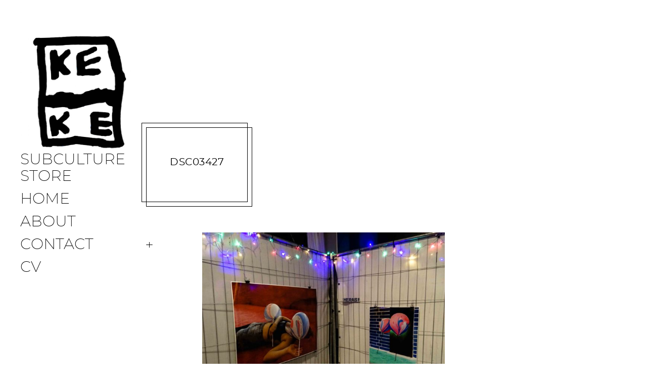

--- FILE ---
content_type: text/html; charset=UTF-8
request_url: http://keke.be/dsc03427/
body_size: 5662
content:
<!DOCTYPE html>
<html lang="en-US">
<head>
<meta charset="UTF-8">
<meta name="viewport" content="width=device-width, initial-scale=1">
<link rel="profile" href="http://gmpg.org/xfn/11">
<link rel="pingback" href="http://keke.be/wordpress/xmlrpc.php">

<title>DSC03427</title>
<meta name='robots' content='max-image-preview:large' />
<link rel='dns-prefetch' href='//s.w.org' />
<link rel="alternate" type="application/rss+xml" title=" &raquo; Feed" href="http://keke.be/feed/" />
<link rel="alternate" type="application/rss+xml" title=" &raquo; Comments Feed" href="http://keke.be/comments/feed/" />
<link rel="alternate" type="text/calendar" title=" &raquo; iCal Feed" href="http://keke.be/events/?ical=1" />
<link rel="alternate" type="application/rss+xml" title=" &raquo; DSC03427 Comments Feed" href="http://keke.be/feed/?attachment_id=301" />
		<script type="text/javascript">
			window._wpemojiSettings = {"baseUrl":"https:\/\/s.w.org\/images\/core\/emoji\/13.0.1\/72x72\/","ext":".png","svgUrl":"https:\/\/s.w.org\/images\/core\/emoji\/13.0.1\/svg\/","svgExt":".svg","source":{"concatemoji":"http:\/\/keke.be\/wordpress\/wp-includes\/js\/wp-emoji-release.min.js?ver=5.7.14"}};
			!function(e,a,t){var n,r,o,i=a.createElement("canvas"),p=i.getContext&&i.getContext("2d");function s(e,t){var a=String.fromCharCode;p.clearRect(0,0,i.width,i.height),p.fillText(a.apply(this,e),0,0);e=i.toDataURL();return p.clearRect(0,0,i.width,i.height),p.fillText(a.apply(this,t),0,0),e===i.toDataURL()}function c(e){var t=a.createElement("script");t.src=e,t.defer=t.type="text/javascript",a.getElementsByTagName("head")[0].appendChild(t)}for(o=Array("flag","emoji"),t.supports={everything:!0,everythingExceptFlag:!0},r=0;r<o.length;r++)t.supports[o[r]]=function(e){if(!p||!p.fillText)return!1;switch(p.textBaseline="top",p.font="600 32px Arial",e){case"flag":return s([127987,65039,8205,9895,65039],[127987,65039,8203,9895,65039])?!1:!s([55356,56826,55356,56819],[55356,56826,8203,55356,56819])&&!s([55356,57332,56128,56423,56128,56418,56128,56421,56128,56430,56128,56423,56128,56447],[55356,57332,8203,56128,56423,8203,56128,56418,8203,56128,56421,8203,56128,56430,8203,56128,56423,8203,56128,56447]);case"emoji":return!s([55357,56424,8205,55356,57212],[55357,56424,8203,55356,57212])}return!1}(o[r]),t.supports.everything=t.supports.everything&&t.supports[o[r]],"flag"!==o[r]&&(t.supports.everythingExceptFlag=t.supports.everythingExceptFlag&&t.supports[o[r]]);t.supports.everythingExceptFlag=t.supports.everythingExceptFlag&&!t.supports.flag,t.DOMReady=!1,t.readyCallback=function(){t.DOMReady=!0},t.supports.everything||(n=function(){t.readyCallback()},a.addEventListener?(a.addEventListener("DOMContentLoaded",n,!1),e.addEventListener("load",n,!1)):(e.attachEvent("onload",n),a.attachEvent("onreadystatechange",function(){"complete"===a.readyState&&t.readyCallback()})),(n=t.source||{}).concatemoji?c(n.concatemoji):n.wpemoji&&n.twemoji&&(c(n.twemoji),c(n.wpemoji)))}(window,document,window._wpemojiSettings);
		</script>
		<style type="text/css">
img.wp-smiley,
img.emoji {
	display: inline !important;
	border: none !important;
	box-shadow: none !important;
	height: 1em !important;
	width: 1em !important;
	margin: 0 .07em !important;
	vertical-align: -0.1em !important;
	background: none !important;
	padding: 0 !important;
}
</style>
	<link rel='stylesheet' id='tribe-common-skeleton-style-css'  href='http://keke.be/wordpress/wp-content/plugins/the-events-calendar/common/src/resources/css/common-skeleton.min.css?ver=4.12.18' type='text/css' media='all' />
<link rel='stylesheet' id='tribe-tooltip-css'  href='http://keke.be/wordpress/wp-content/plugins/the-events-calendar/common/src/resources/css/tooltip.min.css?ver=4.12.18' type='text/css' media='all' />
<link rel='stylesheet' id='wp-block-library-css'  href='http://keke.be/wordpress/wp-includes/css/dist/block-library/style.min.css?ver=5.7.14' type='text/css' media='all' />
<style id='wp-block-library-inline-css' type='text/css'>
.has-text-align-justify{text-align:justify;}
</style>
<link rel='stylesheet' id='gdc-css'  href='http://keke.be/wordpress/wp-content/plugins/grid-shortcodes/css/gdc_custom_style.css?ver=5.7.14' type='text/css' media='all' />
<link rel='stylesheet' id='menu-image-css'  href='http://keke.be/wordpress/wp-content/plugins/menu-image/includes/css/menu-image.css?ver=3.0.4' type='text/css' media='all' />
<link rel='stylesheet' id='dashicons-css'  href='http://keke.be/wordpress/wp-includes/css/dashicons.min.css?ver=5.7.14' type='text/css' media='all' />
<link rel='stylesheet' id='gema-style-css'  href='http://keke.be/wordpress/wp-content/themes/gema-lite/style.css?ver=5.7.14' type='text/css' media='all' />
<link rel='stylesheet' id='gema-fonts-montserrat-css'  href='http://keke.be/wordpress/wp-content/themes/gema-lite/assets/fonts/montserrat/stylesheet.css?ver=5.7.14' type='text/css' media='all' />
<link rel='stylesheet' id='gema-fonts-butler-css'  href='http://keke.be/wordpress/wp-content/themes/gema-lite/assets/fonts/butler/stylesheet.css?ver=5.7.14' type='text/css' media='all' />
<link rel='stylesheet' id='gemalite_customizer_style-css'  href='http://keke.be/wordpress/wp-content/themes/gema-lite/assets/css/admin/customizer.css?ver=1.0.0' type='text/css' media='' />
<link rel='stylesheet' id='msl-main-css'  href='http://keke.be/wordpress/wp-content/plugins/master-slider/public/assets/css/masterslider.main.css?ver=3.6.10' type='text/css' media='all' />
<link rel='stylesheet' id='msl-custom-css'  href='http://keke.be/wordpress/wp-content/uploads/master-slider/custom.css?ver=11.2' type='text/css' media='all' />
<link rel='stylesheet' id='jetpack_css-css'  href='http://keke.be/wordpress/wp-content/plugins/jetpack/css/jetpack.css?ver=8.1.4' type='text/css' media='all' />
<script type='text/javascript' src='http://keke.be/wordpress/wp-includes/js/jquery/jquery.min.js?ver=3.5.1' id='jquery-core-js'></script>
<script type='text/javascript' src='http://keke.be/wordpress/wp-includes/js/jquery/jquery-migrate.min.js?ver=3.3.2' id='jquery-migrate-js'></script>
<link rel="https://api.w.org/" href="http://keke.be/wp-json/" /><link rel="alternate" type="application/json" href="http://keke.be/wp-json/wp/v2/media/301" /><link rel="EditURI" type="application/rsd+xml" title="RSD" href="http://keke.be/wordpress/xmlrpc.php?rsd" />
<link rel="wlwmanifest" type="application/wlwmanifest+xml" href="http://keke.be/wordpress/wp-includes/wlwmanifest.xml" /> 
<meta name="generator" content="WordPress 5.7.14" />
<link rel='shortlink' href='https://wp.me/aaj2s9-4R' />
		<!-- Custom Logo: hide header text -->
		<style id="custom-logo-css" type="text/css">
			.site-title, .site-description-text {
				position: absolute;
				clip: rect(1px, 1px, 1px, 1px);
			}
		</style>
		<link rel="alternate" type="application/json+oembed" href="http://keke.be/wp-json/oembed/1.0/embed?url=http%3A%2F%2Fkeke.be%2Fdsc03427%2F" />
<link rel="alternate" type="text/xml+oembed" href="http://keke.be/wp-json/oembed/1.0/embed?url=http%3A%2F%2Fkeke.be%2Fdsc03427%2F&#038;format=xml" />
<script>var ms_grabbing_curosr = 'http://keke.be/wordpress/wp-content/plugins/master-slider/public/assets/css/common/grabbing.cur', ms_grab_curosr = 'http://keke.be/wordpress/wp-content/plugins/master-slider/public/assets/css/common/grab.cur';</script>
<meta name="generator" content="MasterSlider 3.6.10 - Responsive Touch Image Slider | avt.li/msf" />
<meta name="tec-api-version" content="v1"><meta name="tec-api-origin" content="http://keke.be"><link rel="https://theeventscalendar.com/" href="http://keke.be/wp-json/tribe/events/v1/" />
<link rel='dns-prefetch' href='//v0.wordpress.com'/>
<style type='text/css'>img#wpstats{display:none}</style>
<!-- Jetpack Open Graph Tags -->
<meta property="og:type" content="article" />
<meta property="og:title" content="DSC03427" />
<meta property="og:url" content="http://keke.be/dsc03427/" />
<meta property="og:description" content="Visit the post for more." />
<meta property="article:published_time" content="2017-11-26T23:20:01+00:00" />
<meta property="article:modified_time" content="2017-11-26T23:20:01+00:00" />
<meta property="og:image" content="http://keke.be/wordpress/wp-content/uploads/2017/11/DSC03427.jpg" />
<meta property="og:locale" content="en_US" />
<meta name="twitter:text:title" content="DSC03427" />
<meta name="twitter:image" content="http://keke.be/wordpress/wp-content/uploads/2017/11/DSC03427.jpg?w=640" />
<meta name="twitter:card" content="summary_large_image" />
<meta name="twitter:description" content="Visit the post for more." />

<!-- End Jetpack Open Graph Tags -->
<link rel="icon" href="http://keke.be/wordpress/wp-content/uploads/2020/11/cropped-kekelogo-scaled-1-32x32.jpg" sizes="32x32" />
<link rel="icon" href="http://keke.be/wordpress/wp-content/uploads/2020/11/cropped-kekelogo-scaled-1-192x192.jpg" sizes="192x192" />
<link rel="apple-touch-icon" href="http://keke.be/wordpress/wp-content/uploads/2020/11/cropped-kekelogo-scaled-1-180x180.jpg" />
<meta name="msapplication-TileImage" content="http://keke.be/wordpress/wp-content/uploads/2020/11/cropped-kekelogo-scaled-1-270x270.jpg" />
</head>

<body class="attachment attachment-template-default single single-attachment postid-301 attachmentid-301 attachment-jpeg wp-custom-logo _masterslider _ms_version_3.6.10 tribe-no-js hfeed">

<div class="mobile-header-wrapper">

	<div class="mobile-logo"></div>

	<button class="overlay-toggle  menu-toggle  menu-open" aria-controls="primary-menu" aria-expanded="false">
		<span class="screen-reader-text">Primary Menu</span>
	</button>
	<button class="overlay-toggle  sidebar-toggle  sidebar-open" aria-expanded="false">
		<span class="screen-reader-text">Open Sidebar</span>
	</button>
</div>

<div id="page" class="site">
	<a class="skip-link screen-reader-text" href="#content">Skip to content</a>

	<div id="content" class="site-content">

	
<header id="masthead" class="site-header" role="banner">
	<div class="site-branding">

		<a href="http://keke.be/" class="custom-logo-link" rel="home"><img width="512" height="512" src="http://keke.be/wordpress/wp-content/uploads/2020/11/cropped-kekelogo-scaled-1.jpg" class="custom-logo" alt="" srcset="http://keke.be/wordpress/wp-content/uploads/2020/11/cropped-kekelogo-scaled-1.jpg 512w, http://keke.be/wordpress/wp-content/uploads/2020/11/cropped-kekelogo-scaled-1-300x300.jpg 300w, http://keke.be/wordpress/wp-content/uploads/2020/11/cropped-kekelogo-scaled-1-150x150.jpg 150w, http://keke.be/wordpress/wp-content/uploads/2020/11/cropped-kekelogo-scaled-1-10x10.jpg 10w, http://keke.be/wordpress/wp-content/uploads/2020/11/cropped-kekelogo-scaled-1-432x432.jpg 432w, http://keke.be/wordpress/wp-content/uploads/2020/11/cropped-kekelogo-scaled-1-396x396.jpg 396w, http://keke.be/wordpress/wp-content/uploads/2020/11/cropped-kekelogo-scaled-1-220x220.jpg 220w, http://keke.be/wordpress/wp-content/uploads/2020/11/cropped-kekelogo-scaled-1-24x24.jpg 24w, http://keke.be/wordpress/wp-content/uploads/2020/11/cropped-kekelogo-scaled-1-36x36.jpg 36w, http://keke.be/wordpress/wp-content/uploads/2020/11/cropped-kekelogo-scaled-1-48x48.jpg 48w, http://keke.be/wordpress/wp-content/uploads/2020/11/cropped-kekelogo-scaled-1-270x270.jpg 270w, http://keke.be/wordpress/wp-content/uploads/2020/11/cropped-kekelogo-scaled-1-192x192.jpg 192w, http://keke.be/wordpress/wp-content/uploads/2020/11/cropped-kekelogo-scaled-1-180x180.jpg 180w, http://keke.be/wordpress/wp-content/uploads/2020/11/cropped-kekelogo-scaled-1-32x32.jpg 32w" sizes="(max-width: 600px) 91vw, (max-width: 900px) 600px, (max-width: 1060px) 50vw, (max-width: 1200px) 520px, (max-width: 1400px) 43vw, 600px" /></a>
		<div class="site-title">
		<a href="http://keke.be/" rel="home">
			<span></span>
		</a>

		</div>
	</div><!-- .site-branding -->

	<nav id="site-navigation" class="main-navigation" role="navigation">
		<button class="overlay-toggle  menu-toggle  menu-close" aria-expanded="false">
			<span class="screen-reader-text">Close Primary Menu</span>
		</button>

		<ul id="primary-menu" class="nav-menu"><li id="menu-item-788" class="menu-item menu-item-type-post_type menu-item-object-page menu-item-788"><a href="http://keke.be/subculturestore/">Subculture Store</a></li>
<li id="menu-item-18" class="menu-item menu-item-type-custom menu-item-object-custom menu-item-home menu-item-18"><a href="http://keke.be">Home</a></li>
<li id="menu-item-19" class="menu-item menu-item-type-post_type menu-item-object-page menu-item-19"><a href="http://keke.be/about/">About</a></li>
<li id="menu-item-21" class="menu-item menu-item-type-post_type menu-item-object-page menu-item-has-children menu-item-21"><a href="http://keke.be/contact/">Contact</a>
<ul class="sub-menu">
	<li id="menu-item-176" class="menu-item menu-item-type-custom menu-item-object-custom menu-item-176"><a title="Visit my Instagram" href="https://www.instagram.com/kekevandeven/" class="menu-image-title-hide menu-image-not-hovered"><span class="menu-image-title-hide menu-image-title">Instagram</span><img width="36" height="36" src="http://keke.be/wordpress/wp-content/uploads/2017/07/instagram-icon-color-36x36.png" class="menu-image menu-image-title-hide" alt="" loading="lazy" /></a></li>
	<li id="menu-item-178" class="menu-item menu-item-type-custom menu-item-object-custom menu-item-178"><a title="Visit my Tumblr" href="http://kekevdven.tumblr.com/" class="menu-image-title-hide menu-image-not-hovered"><span class="menu-image-title-hide menu-image-title">Tumblr</span><img width="36" height="36" src="http://keke.be/wordpress/wp-content/uploads/2017/07/apple-touch-icon-60x60-36x36.png" class="menu-image menu-image-title-hide" alt="" loading="lazy" /></a></li>
</ul>
</li>
<li id="menu-item-454" class="menu-item menu-item-type-post_type menu-item-object-page menu-item-454"><a href="http://keke.be/cv/">CV</a></li>
</ul>
		
	</nav><!-- #site-navigation -->

</header><!-- #masthead -->

	<div id="primary" class="content-area">
		<main id="main" class="site-main" role="main">

			
				
<article id="post-301" class="post-301 attachment type-attachment status-inherit hentry entry-image--landscape">

	<header class="entry-header">
		<h2 class="entry-title"><a href="http://keke.be/dsc03427/" rel="bookmark">DSC03427</a></h2>
		<div class="entry-meta">
					</div><!-- .entry-meta -->

	</header><!-- .entry-header -->

	<div class="post__content">
	<div class="entry-content">

		<div class="entry-attachment">

			<img width="1024" height="768" src="http://keke.be/wordpress/wp-content/uploads/2017/11/DSC03427-1024x768.jpg" class="attachment-large size-large" alt="" loading="lazy" srcset="http://keke.be/wordpress/wp-content/uploads/2017/11/DSC03427-1024x768.jpg 1024w, http://keke.be/wordpress/wp-content/uploads/2017/11/DSC03427-300x225.jpg 300w, http://keke.be/wordpress/wp-content/uploads/2017/11/DSC03427-768x576.jpg 768w, http://keke.be/wordpress/wp-content/uploads/2017/11/DSC03427-400x300.jpg 400w, http://keke.be/wordpress/wp-content/uploads/2017/11/DSC03427-650x488.jpg 650w, http://keke.be/wordpress/wp-content/uploads/2017/11/DSC03427-24x18.jpg 24w, http://keke.be/wordpress/wp-content/uploads/2017/11/DSC03427-36x27.jpg 36w, http://keke.be/wordpress/wp-content/uploads/2017/11/DSC03427-48x36.jpg 48w" sizes="(max-width: 600px) 91vw, (max-width: 900px) 600px, (max-width: 1060px) 50vw, (max-width: 1200px) 520px, (max-width: 1400px) 43vw, 600px" />
			
		</div><!-- .entry-attachment -->

		
	</div><!-- .entry-content -->
	</div>

</article><!-- #post-## -->

				
				
<div id="comments" class="comments-area">

	
		<div id="respond" class="comment-respond">
		<h3 id="reply-title" class="comment-reply-title">Leave a Reply <small><a rel="nofollow" id="cancel-comment-reply-link" href="/dsc03427/#respond" style="display:none;">Cancel reply</a></small></h3><p class="must-log-in">You must be <a href="http://keke.be/wordpress/wp-login.php?redirect_to=http%3A%2F%2Fkeke.be%2Fdsc03427%2F">logged in</a> to post a comment.</p>	</div><!-- #respond -->
	
</div><!-- #comments -->

	<nav class="navigation post-navigation" role="navigation" aria-label="Posts">
		<h2 class="screen-reader-text">Post navigation</h2>
		<div class="nav-links"><div class="nav-previous"><a href="http://keke.be/dsc03427/" rel="prev">Published in <span class="post-title">DSC03427</span></a></div></div>
	</nav>
			
		</main><!-- .site-main -->

	</div><!-- .content-area -->


	</div><!-- #content -->

	<footer id="colophon" class="site-footer" role="contentinfo">
		<div class="site-info">
			<a href="https://wordpress.org/">Proudly powered by WordPress</a>
			<span class="sep"> | </span>
			Theme: Gema Lite by <a href="https://pixelgrade.com/?utm_source=gema-lite-clients&utm_medium=footer&utm_campaign=gema-lite" title="The PixelGrade Website" rel="designer">PixelGrade</a>.		</div><!-- .site-info -->
		<div id="footer-menu" class="footer-menu"><ul>
<li class="page_item page-item-8"><a href="http://keke.be/about/">About</a></li>
<li class="page_item page-item-9"><a href="http://keke.be/contact/">Contact</a></li>
<li class="page_item page-item-434"><a href="http://keke.be/cv/">CV</a></li>
<li class="page_item page-item-776"><a href="http://keke.be/subculturestore/">Subculture Store</a></li>
</ul></div>
	</footer><!-- #colophon -->
	<div class="overlay-shadow"></div>
</div><!-- #page -->

		<script>
		( function ( body ) {
			'use strict';
			body.className = body.className.replace( /\btribe-no-js\b/, 'tribe-js' );
		} )( document.body );
		</script>
			<div style="display:none">
	</div>
<script> /* <![CDATA[ */var tribe_l10n_datatables = {"aria":{"sort_ascending":": activate to sort column ascending","sort_descending":": activate to sort column descending"},"length_menu":"Show _MENU_ entries","empty_table":"No data available in table","info":"Showing _START_ to _END_ of _TOTAL_ entries","info_empty":"Showing 0 to 0 of 0 entries","info_filtered":"(filtered from _MAX_ total entries)","zero_records":"No matching records found","search":"Search:","all_selected_text":"All items on this page were selected. ","select_all_link":"Select all pages","clear_selection":"Clear Selection.","pagination":{"all":"All","next":"Next","previous":"Previous"},"select":{"rows":{"0":"","_":": Selected %d rows","1":": Selected 1 row"}},"datepicker":{"dayNames":["Sunday","Monday","Tuesday","Wednesday","Thursday","Friday","Saturday"],"dayNamesShort":["Sun","Mon","Tue","Wed","Thu","Fri","Sat"],"dayNamesMin":["S","M","T","W","T","F","S"],"monthNames":["January","February","March","April","May","June","July","August","September","October","November","December"],"monthNamesShort":["January","February","March","April","May","June","July","August","September","October","November","December"],"monthNamesMin":["Jan","Feb","Mar","Apr","May","Jun","Jul","Aug","Sep","Oct","Nov","Dec"],"nextText":"Next","prevText":"Prev","currentText":"Today","closeText":"Done","today":"Today","clear":"Clear"}};/* ]]> */ </script><script type='text/javascript' src='http://keke.be/wordpress/wp-content/themes/gema-lite/js/bricklayer.js?ver=20170421' id='bricklayer-js'></script>
<script type='text/javascript' src='http://keke.be/wordpress/wp-content/themes/gema-lite/js/modernizr-custom.js?ver=20160322' id='gema-modernizr-js'></script>
<script type='text/javascript' src='http://keke.be/wordpress/wp-content/themes/gema-lite/js/skip-link-focus-fix.js?ver=20160126' id='gema-skip-link-focus-fix-js'></script>
<script type='text/javascript' src='http://keke.be/wordpress/wp-includes/js/imagesloaded.min.js?ver=4.1.4' id='imagesloaded-js'></script>
<script type='text/javascript' src='http://keke.be/wordpress/wp-content/themes/gema-lite/assets/js/main.js?ver=1.0.2' id='gema-scripts-js'></script>
<script type='text/javascript' src='http://keke.be/wordpress/wp-includes/js/wp-embed.min.js?ver=5.7.14' id='wp-embed-js'></script>
<script type='text/javascript' src='https://stats.wp.com/e-202606.js' async='async' defer='defer'></script>
<script type='text/javascript'>
	_stq = window._stq || [];
	_stq.push([ 'view', {v:'ext',j:'1:8.1.4',blog:'152301025',post:'301',tz:'0',srv:'keke.be'} ]);
	_stq.push([ 'clickTrackerInit', '152301025', '301' ]);
</script>

</body>
</html>

--- FILE ---
content_type: text/css
request_url: http://keke.be/wordpress/wp-content/themes/gema-lite/style.css?ver=5.7.14
body_size: 15582
content:
/*
Theme Name: Gema Lite
Theme URI: https://demos.pixelgrade.com/gema-lite
Author: PixelGrade
Author URI: https://pixelgrade.com/
Description: Gema Lite is a newspaper-inspired theme focused on presenting your content in ways that grab attention and interest. No matter if you are a stylish traveler, lifestyle connoisseur, a wandering photographer or literary dreamer, this theme helps you create an outstanding digital presence. Be brave and put your blogging stories out there with Gema Lite!
Version: 1.0.8
License: GNU General Public License v2 or later
License URI: http://www.gnu.org/licenses/gpl-2.0.html
Text Domain: gema-lite
Tags: one-column, two-columns, three-columns, grid-layout, right-sidebar, editor-style, featured-images, rtl-language-support, custom-menu, custom-logo, sticky-post, translation-ready, blog, news, food-and-drink, threaded-comments


This theme, like WordPress, is licensed under the GPL.
Use it to make something cool, have fun, and share what you've learned with others.

Gema Lite is based on Underscores http://underscores.me/, (C) 2012-2015 Automattic, Inc.
Underscores is distributed under the terms of the GNU GPL v2 or later.

Resetting and rebuilding styles have been helped along thanks to the fine work of
Eric Meyer http://meyerweb.com/eric/tools/css/reset/index.html
along with Nicolas Gallagher and Jonathan Neal http://necolas.github.com/normalize.css/
and Blueprint http://www.blueprintcss.org/
*/
/**
 * Table of Contents
 *
 * 1.0 - Reset
 * 2.0 - Base Styles
 * 3.0 - Abstractions
 *   3.1 - Grid
 *   3.2 - Media
 * 4.0 - Components
 *   4.1 - Header
 *   4.2 - Navigation
 *   4.3 - Footer
 *   4.4 - Card
 *   4.5 - Button
 *   4.6 - Small Links
 *   4.7 - Intro
 *   4.8 - Dropcap
 *   4.9 - Search Form
 *   4.10 - Comments Area
 *   4.11 - Tags
 *   4.12 - Post Navigation Links
 *   4.13 - Widgets
 *   4.14 - Infinite Scroll
 * 5.0 - Page Specific Styles
 *   5.1 - Singular
 * 6.0 - Overwrites
 */
.cf:after,
.clearfix:after,
.nav-menu:after,
.widget_authors li:after,
.singular .entry-content:after,
.attachment .entry-content:after {
  content: " ";
  display: table;
  clear: both; }

.align-center {
  text-align: center; }

.word-wrap, body {
  -webkit-hyphens: auto;
  -moz-hyphens: auto;
  -ms-hyphens: auto;
      hyphens: auto;
  word-break: break-word; }

/**
 * 1.0 - Reset
 */
h1, h2, h3, h4, h5, h6,
p,
blockquote,
figure,
ul, ol,
dl, dd,
th, td,
pre, button {
  margin: 0;
  padding: 0;
  border: 0; }

body {
  margin: 0; }

img {
  border: 0; }

:focus {
  outline: 0; }

button {
  background: none; }

a, button {
  color: inherit; }

a, button {
  cursor: pointer; }

main,
li {
  display: block; }

button {
  font: inherit; }

button {
  -webkit-font-smoothing: inherit; }

strong {
  font-weight: bold; }

button {
  letter-spacing: inherit; }

a {
  text-decoration: none; }

button {
  overflow: visible; }

img {
  max-width: 100%; }

img {
  height: auto; }

::-moz-focus-inner {
  padding: 0;
  border: 0; }

*, *:before, *:after {
  box-sizing: border-box; }

/**
 * 2.0 - Base Styles
 */
html {
  font-size: 100%;
  line-height: 1.625;
  /*overflow-x: hidden;*/ }

body {
  font-family: "Montserrat", sans-serif;
  font-size: 100%;
  line-height: 1.625;
  font-weight: 200;
  background: #FFFFFF;
  color: #000000; }

body {
  font-size: 18px; }

@media only screen and (min-width: 740px) {
  body {
    font-size: 16px; } }


p, .mejs-container, .entry-content blockquote,
.comment__content blockquote, .entry-content pre,
.comment__content pre, .entry-content table,
.comment__content table, .pingback .comment__content, .gallery,
.tiled-gallery,
ul, ol,
dl {
  margin-bottom: 28px; }

b, strong, .bold {
  font-weight: bold; }

em, i, small, .italic {
  font-style: italic; }

.entry-content a,
.comment__content a {
  color: #afafaf; }
  .entry-content a:hover, .entry-content a:focus,
  .comment__content a:hover,
  .comment__content a:focus {
    color: #000000; }

a:hover {
  text-decoration: underline; }

.entry-content blockquote,
.comment__content blockquote {
  max-width: 440px;
  padding: 33px 14px 0;
  margin-left: auto;
  margin-right: auto;
  font-weight: 700;
  text-transform: uppercase;
  background: url("assets/images/quote.svg") top left no-repeat; }
  .entry-content blockquote > :last-child, .comment__content blockquote > :last-child {
    margin-bottom: 0; }

pre {
  white-space: pre;
  white-space: pre-wrap;
  word-break: break-all;
  word-wrap: break-word; }

.entry-content pre,
.comment__content pre {
  padding: 14px 28px;
  border: 1px solid; }

table {
  width: 100%;
  table-layout: fixed;
  border-collapse: collapse; }
  table th {
    text-align: left; }
  table th, table td {
    vertical-align: middle; }

.entry-content table tr, .comment__content table tr, .entry-content table thead, .comment__content table thead, .entry-content table tbody, .comment__content table tbody, .entry-content table tfoot, .comment__content table tfoot {
  border-bottom: 1px solid; }
  .entry-content table tr:last-child, .comment__content table tr:last-child, .entry-content table thead:last-child, .comment__content table thead:last-child, .entry-content table tbody:last-child, .comment__content table tbody:last-child, .entry-content table tfoot:last-child, .comment__content table tfoot:last-child {
    border-bottom: 0; }

.entry-content table th, .comment__content table th, .entry-content table td, .comment__content table td {
  padding: .5em; }
  .entry-content table th:first-child, .comment__content table th:first-child, .entry-content table td:first-child, .comment__content table td:first-child {
    padding-left: 0; }
  .entry-content table th:last-child, .comment__content table th:last-child, .entry-content table td:last-child, .comment__content table td:last-child {
    padding-right: 0; }

h1, .h1 {
  font-size: 20px; }

@media only screen and (min-width: 740px) {
  h1, .h1 {
    font-size: 32px; } }

h1, h2, h3, h4, h5, h6,
.h1, .h2, .comment-reply-title, .h3, .h4, .h5, .h6 {
  margin-top: 25px;
  margin-bottom: 15px;
  letter-spacing: 0.029em;
  -webkit-font-feature-settings: 'dlig' 1, 'liga' 1, 'lnum' 1, 'kern' 1;
     -moz-font-feature-settings: 'dlig' 1, 'liga' 1, 'lnum' 1, 'kern' 1;
          font-feature-settings: 'dlig' 1, 'liga' 1, 'lnum' 1, 'kern' 1; }

h1 + h1, h1:first-child, h2 + h1, h2:first-child, h3 + h1, h3:first-child, h4 + h1, h4:first-child, h5 + h1, h5:first-child, h6 + h1, h6:first-child, h1 + h2, h2 + h2, h3 + h2, h4 + h2, h5 + h2, h6 + h2, h1 + h3, h2 + h3, h3 + h3, h4 + h3, h5 + h3, h6 + h3, h1 + h4, h2 + h4, h3 + h4, h4 + h4, h5 + h4, h6 + h4, h1 + h5, h2 + h5, h3 + h5, h4 + h5, h5 + h5, h6 + h5, h1 + h6, h2 + h6, h3 + h6, h4 + h6, h5 + h6, h6 + h6 {
  margin-top: 0; }

h1, h2, h3,
.h1, .h2, .comment-reply-title, .h3 {
  font-weight: 400;
  text-transform: uppercase; }

h4, h5, h6,
.h4, .h5, .h6 {
  font-weight: 200; }

h1, .h1 {
  line-height: 1.25; }

h2, .h2, .comment-reply-title {
  font-size: 20px;
  line-height: 1.25; }

h3, .h3 {
  font-size: 18px;
  line-height: 1.5; }

h4, .h4 {
  font-size: 14px;
  line-height: 1.5; }

h5, h6, .h5, .h6 {
  font-size: 12px; }

input,
select {
  display: inline-block;
  padding: 9px 20px 11px;
  background: white;
  max-width: 100%; }

input:not([type="checkbox"]):not([type="radio"]),
textarea,
select {
  border-radius: 0;
  -webkit-appearance: none;
  -moz-appearance: none; }

input,
textarea,
select {
  border: 1px solid #ccc; }

input[type=submit]:hover,
button:hover {
  cursor: pointer; }

select {
  width: 100%;
  padding-right: 52px;
  background: url("assets/images/select-arrow.png") no-repeat calc(100% - 10px) center; }
  .rtl select {
    background-position: 10px center; }
  .is--ie select {
    background: none;
    padding-right: 20px; }

table {
  width: 100%; }

@media not screen and (min-width: 740px) {
  form.contact-form textarea {
    width: 100%; }
  form.contact-form input[type='text'],
  form.contact-form input[type='email'] {
    max-width: none;
    width: 100%; } }

form.contact-form label,
form.contact-form label.radio,
form.contact-form label.checkbox {
  font-weight: 300; }
  form.contact-form label span,
  form.contact-form label.radio span,
  form.contact-form label.checkbox span {
    font-weight: 100; }

.wp-caption {
  max-width: 100%; }
  .wp-caption img[class*="wp-image-"] {
    display: block; }

.wp-caption.wp-caption {
  margin-bottom: 0; }

/* overqualified selectors for gallery caption
 * to overwrite editor style
 */
.wp-caption-text {
  font-size: 14px;
  line-height: 1.5;
  color: #787878;
  text-align: center; }

.wp-caption-text.wp-caption-text.wp-caption-text,
.gallery-caption.gallery-caption.gallery-caption {
  margin-top: 16px;
  margin-bottom: 28px; }

.aligncenter,
.alignnone,
.alignleft,
.alignright {
  display: block;
  margin-bottom: 20px; }
  @media only screen and (min-width: 480px) {
    .aligncenter,
    .alignnone,
    .alignleft,
    .alignright {
      margin-top: 20px; } }
  .aligncenter .alignleft,
  .aligncenter .alignright,
  .alignnone .alignleft,
  .alignnone .alignright,
  .alignleft .alignleft,
  .alignleft .alignright,
  .alignright .alignleft,
  .alignright .alignright {
    float: none;
    max-width: 100%; }

.alignleft .alignleft,
.alignright .alignleft {
  margin-left: 0;
  margin-right: 0; }

.alignleft .alignright,
.alignright .alignright {
  margin-left: 0;
  margin-right: 0; }

.alignnone .alignleft,
.alignnone .alignright,
.aligncenter .alignleft,
.aligncenter .alignright {
  margin: 0 auto; }

span.aligncenter img,
span.alignnone img {
  margin: 0 auto; }

.aligncenter, .aligncenter img {
  margin: 0 auto; }

.alignleft,
.alignright {
  margin-bottom: 28px; }
  p + .alignleft,
  p + .mceTemp .alignleft, p +
  .alignright,
  p + .mceTemp
  .alignright {
    margin-top: 0; }

.alignleft {
  float: left;
  margin-right: 18px; }

.alignright {
  float: right;
  margin-left: 18px; }

@media only screen and (min-width: 900px) {
  .alignleft {
    margin-right: 28px;
    margin-left: -120px;
    max-width: calc(50% + 120px); }
  .alignright {
    max-width: 50%;
    float: right;
    margin-left: 28px; } }

figure {
  max-width: 100%; }
  figure img {
    display: block; }
  @media not screen and (min-width: 1400px) {
    .entry-content figure[style*="width"] {
      width: auto !important; } }

/**
 * 3.0 - Abstractions
 *   3.1 - Grid
 */
.site-content {
  margin: 0 auto; }
  @media not screen and (min-width: 900px) {
    .site-content {
      margin-top: 60px; } }

.grid {
  display: -ms-flexbox;
  display: flex;
  -ms-flex-wrap: wrap;
      flex-wrap: wrap;
  -ms-flex-align: start;
      align-items: flex-start;
  -ms-flex-pack: center;
      justify-content: center;
  overflow: hidden;
  margin-right: auto;
  opacity: 0;
  transition: opacity 0.2s cubic-bezier(0.785, 0.135, 0.15, 0.86); }
  .grid .bricklayer-column {
    -ms-flex: 0 0 100%;
        flex: 0 0 100%;
    max-width: 100%; }
  .grid .bricklayer-column-sizer {
    width: 100%;
    display: none; }
  @media only screen and (min-width: 800px) {
    .grid {
      max-width: 1008px;
      margin: 0 auto; }
      .grid .bricklayer-column {
        max-width: 50%;
        -ms-flex-preferred-size: 50%;
            flex-basis: 50%; }
      .grid .bricklayer-column-sizer {
        width: 50%; } }
  @media only screen and (min-width: 1200px) {
    .grid {
      max-width: 1494px; }
      .grid .bricklayer-column {
        max-width: 33.33333%;
        -ms-flex-preferred-size: 33.33333%;
            flex-basis: 33.33333%; }
      .grid .bricklayer-column-sizer {
        width: 33.33333%; } }
  @media only screen and (min-width: 1650px) {
    .grid {
      max-width: 1980px; }
      .grid .bricklayer-column {
        max-width: 25%;
        -ms-flex-preferred-size: 25%;
            flex-basis: 25%; }
      .grid .bricklayer-column-sizer {
        width: 25%; } }
  @media not screen and (min-width: 800px) {
    .grid .bricklayer-column {
      padding: 0 42px; } }
  @media not screen and (min-width: 480px) {
    .grid .bricklayer-column {
      padding: 0; } }

.grid__item {
  position: relative; }

@media not screen and (min-width: 900px) {
  .grid__item {
    margin-top: 0 !important; } }

@media only screen and (min-width: 800px) {
  .grid {
    padding-right: 36px; }
    .grid > * {
      padding-left: 36px; } }

@media only screen and (min-width: 900px) {
  .grid {
    padding-right: 36px; }
    .grid > * {
      padding-left: 36px; }
  .grid__item {
    margin-bottom: 36px; }
  .grid__item--mb {
    margin-bottom: 72px; }
  .card--portrait,
  .card--text {
    padding-left: 72px; }
  .bricklayer-column:nth-child(n+3) {
    margin-top: 72px; }
  .bricklayer-column:first-child > .card--portrait,
  .card--portrait:nth-child(odd) {
    padding-right: 0;
    padding-left: 36px; }
  .bricklayer-column:last-child > .card--portrait,
  .card--portrait:nth-child(even) {
    padding-left: 0;
    padding-right: 36px; }
  .card--landscape + .card--landscape,
  .card--portrait + .card--portrait {
    margin-top: 72px; } }

@media only screen and (min-width: 1650px) {
  .grid {
    padding-right: 36px; }
    .grid > * {
      padding-left: 36px; }
  .grid__item {
    margin-bottom: 36px; }
  .grid__item--mb {
    margin-bottom: 72px; }
  .card--portrait,
  .card--text {
    padding-left: 72px; }
  .bricklayer-column:nth-child(n+3) {
    margin-top: 72px; }
  .bricklayer-column:first-child > .card--portrait,
  .card--portrait:nth-child(odd) {
    padding-right: 0;
    padding-left: 36px; }
  .bricklayer-column:last-child > .card--portrait,
  .card--portrait:nth-child(even) {
    padding-left: 0;
    padding-right: 36px; }
  .card--landscape + .card--landscape,
  .card--portrait + .card--portrait {
    margin-top: 72px; } }

/**
 *   3.2 - Media
 */
.media__img {
  float: left;
  margin-right: 10px; }

.media__body {
  overflow: hidden; }

/**
 * 4.0 - Components
 *   4.1 - Header
 */
@media not screen and (min-width: 740px) {
  .site-header {
    padding: 0; } }

@media not screen and (min-width: 900px) {
  body .site-header {
    overflow: hidden; }
    body .site-header .site-branding {
      text-align: center;
      margin: 24px 48px; }
      body .site-header .site-branding img {
        margin: 0 auto; }
    body .site-header .site-logo {
      display: inline-block; } }

@media only screen and (min-width: 900px) {
  .header {
    text-align: right;
    margin-left: -36px; } }

.header + .site-branding {
  margin-top: 100px; }
  @media only screen and (min-width: 900px) {
    .header + .site-branding {
      display: none; } }

.hfeed .site-description-text {
  margin-bottom: 0; }

@media only screen and (min-width: 800px) {
  .header .site-branding {
    padding-top: 144px;
    width: 200%;
    margin-right: -100%;
    padding-left: 36px;
    padding-bottom: 36px; } }

.site-branding a {
  display: block; }

.site-branding img {
  display: block; }
  @media only screen and (min-width: 900px) {
    body:not(.singular) .site-branding img {
      margin-left: auto; } }

@media screen and (min-width: 800px) and (max-width: 900px) {
  body .site-header {
    overflow: visible; }
  body:not(.singular) .site-branding.site-branding.site-branding {
    margin-top: 0;
    padding-top: 30px;
    width: calc(200% + 36px);
    margin-left: 0;
    padding-left: 0; } }

.site-logo {
  width: auto;
  max-width: 100%; }

.archive-title {
  margin: 0;
  font-family: "Butler", serif;
  font-size: 100px;
  font-weight: 900;
  text-transform: none;
  text-align: center;
  letter-spacing: 0; }
  .archive-title span {
    word-break: keep-all;
    white-space: nowrap; }

.archive-title--search {
  font-size: 50px; }
  .archive-title--search .search-query {
    opacity: .65; }

.site-title {
  margin: 0;
  max-width: 100%;
  font-family: 'Butler', serif;
  font-weight: 900;
  font-size: 180px;
  text-transform: none;
  left: 0; }
  @media not screen and (min-width: 800px) {
    .site-title {
      font-size: 90px;
      text-align: center; } }
  @media only screen and (min-width: 800px) {
    .site-title {
      line-height: 1.05; } }
  .singular .site-title {
    line-height: 1.15; }
  .site-title span {
    display: inline-block;
    word-break: keep-all;
    -webkit-hyphens: none;
       -moz-hyphens: none;
        -ms-hyphens: none;
            hyphens: none; }

.site-title + .site-description-text {
  margin-top: 12px;
  margin-bottom: 20px; }

@media not screen and (min-width: 1400px) {
  .singular .site-description-text {
    display: none; } }

.mobile-logo .site-description-text {
  display: none; }

.site-title span:empty,
.site-description-text:empty {
  display: none; }

@media only screen and (min-width: 800px) {
  .overlay-toggle {
    display: none; } }

.mobile-header-wrapper {
  display: -ms-flexbox;
  display: flex;
  height: 60px;
  border-bottom: 1px solid #DDDDDD;
  position: fixed;
  top: 0;
  left: 0;
  z-index: 100;
  width: 100%;
  background: white;
  overflow: hidden; }
  .mobile-header-wrapper .mobile-logo .site-branding {
    margin-left: auto;
    margin-right: auto;
    max-width: 100%;
    width: auto;
    padding-top: 0;
    opacity: 0; }
  .mobile-header-wrapper .site-title {
    margin: 0; }
    @media not screen and (min-width: 900px) {
      .mobile-header-wrapper .site-title {
        padding: 12px 0; } }
  @media screen and (max-width: 782px) {
    .admin-bar .mobile-header-wrapper {
      position: absolute;
      top: 46px; }
      .admin-bar .mobile-header-wrapper .site-branding {
        display: none; } }
  .mobile-header-wrapper .site-logo {
    max-height: 40px;
    width: auto;
    margin-left: auto;
    margin-right: auto; }
  .admin-bar .mobile-header-wrapper {
    top: 32px; }
    @media screen and (max-width: 782px) {
      .admin-bar .mobile-header-wrapper {
        top: 46px; } }
  @media only screen and (min-width: 900px) {
    .mobile-header-wrapper {
      display: none; } }
  .mobile-header-wrapper > * {
    -ms-flex-order: 1;
        order: 1; }
  .mobile-header-wrapper .overlay-toggle {
    -ms-flex: 0 0 60px;
        flex: 0 0 60px; }
  .mobile-header-wrapper .menu-toggle {
    -ms-flex-order: 0;
        order: 0; }

.mobile-logo {
  -ms-flex-positive: 1;
      flex-grow: 1;
  overflow: hidden;
  display: -ms-flexbox;
  display: flex;
  -ms-flex-align: center;
      align-items: center; }
  .mobile-logo .site-logo {
    max-height: 40px; }
  .mobile-logo .custom-logo-link {
    height: 60px;
    padding: 10px 0; }
    .mobile-logo .custom-logo-link img {
      width: auto;
      height: 100%; }
    .mobile-logo .custom-logo-link + .site-title {
      display: none; }

@media only screen and (min-width: 900px) and (max-width: 1239.9px) {
  .singular[class] .site-header,
  .singular[class] .site-branding {
    margin-left: -20px; }
    .singular[class] .site-header > *,
    .singular[class] .site-branding > * {
      padding-left: 20px; }
  .singular[class] .site-branding {
    -ms-flex-negative: 1;
        flex-shrink: 1; }
    .singular[class] .site-branding .site-title {
      -ms-flex: 0 0 auto;
          flex: 0 0 auto;
      margin-left: auto; }
  .singular[class] .main-navigation {
    -ms-flex: 0 0 auto;
        flex: 0 0 auto; }
  .singular[class] .custom-logo-link {
    height: 60px;
    padding: 10px 0;
    -ms-flex-negative: 0;
        flex-shrink: 0; }
    .singular[class] .custom-logo-link img {
      width: auto;
      height: 100%; } }

/**
 *   4.2 - Navigation
 */
.main-navigation {
  font-weight: 200;
  font-size: 30px;
  text-transform: uppercase;
  top: 0px; }
  .main-navigation li {
    padding: 0; }
  .main-navigation a:empty {
    display: none; }
  @media only screen and (min-width: 900px) {
    .main-navigation a {
      display: block; } }
  #demosite-activate-wrap ~ .main-navigation {
    top: 80px; }
  .admin-bar .main-navigation {
    top: 32px; }
  .admin-bar #demosite-activate-wrap ~ .main-navigation {
    top: 112px; }
  @media screen and (max-width: 782px) {
    .admin-bar .main-navigation {
      top: 46px; }
    .admin-bar #demosite-activate-wrap ~ .main-navigation {
      top: 126px; } }

.nav-menu {
  position: relative;
  z-index: 100;
  margin-bottom: 0; }
  @media only screen and (min-width: 900px) {
    .singular .nav-menu {
      font-size: 18px;
      font-weight: 200; }
      .singular .nav-menu > li > a {
        display: inline-block;
        padding: 0.25em 0; }
    .nav-menu li {
      position: relative; }
      .singular .nav-menu li {
        display: inline-block; }
      .nav-menu li a {
        text-decoration: none;
        transition: all .15s linear;
        display: inline-block;
        border-bottom: 2px solid transparent; }
    .nav-menu li:hover > ul,
    .nav-menu li.hover > ul {
      opacity: 1;
      pointer-events: auto; }
    .nav-menu > li {
      line-height: 1.3; }
    .nav-menu li[class*="children"]:after {
      content: " + "; }
      .singular .nav-menu li[class*="children"]:after {
        padding-right: 15px; }
    .hfeed .nav-menu > li[class*="children"]:after {
      position: absolute;
      top: 50%;
      left: 100%;
      -webkit-transform: translateY(-50%);
              transform: translateY(-50%);
      margin-top: -5px;
      width: 30px;
      text-align: center; }
    .nav-menu ul {
      position: absolute;
      top: 0;
      left: calc(100% + 10px);
      z-index: 10;
      width: 230px;
      padding: 0;
      font-size: 16px;
      text-align: left;
      background: white;
      border: 1px solid #000000;
      border-left-width: 7px;
      opacity: 0;
      pointer-events: none;
      transition: .2s opacity linear; }
      .nav-menu ul:before {
        content: "";
        position: absolute;
        left: -25px;
        height: 100%;
        width: 20px; }
      .nav-menu ul a {
        display: block;
        padding: 11px 32px; }
      .singular .nav-menu ul li {
        width: 100%; }
      .nav-menu ul li[class*="children"]:after {
        content: "+";
        position: absolute;
        top: 50%;
        right: 0;
        -webkit-transform: translateY(-50%);
                transform: translateY(-50%);
        padding: 0 12px; }
      .nav-menu ul li:hover > a,
      .nav-menu ul li.hover > a {
        text-decoration: none;
        background-color: #000000;
        color: white; }
      .nav-menu ul li:hover:after,
      .nav-menu ul li.hover:after {
        color: white; } }
  @media only screen and (min-width: 1240px) {
    body.singular .nav-menu > li > a {
      position: relative; }
      body.singular .nav-menu > li > a:before {
        content: "";
        position: absolute;
        top: 0;
        left: -110%;
        bottom: 0;
        z-index: -1;
        width: 110%;
        background-color: white;
        pointer-events: none; }
      body.singular .nav-menu > li > a:after {
        content: "";
        position: absolute;
        bottom: 0;
        left: 0;
        z-index: -2;
        -webkit-transform: translateX(-101%);
                transform: translateX(-101%);
        width: 100%;
        border-bottom: 1px solid #000000;
        transition: -webkit-transform .2s ease-in-out;
        transition: transform .2s ease-in-out; }
      body.singular .nav-menu > li > a:before, body.singular .nav-menu > li > a:after {
        pointer-events: none; }
    body.singular .nav-menu > li:hover > a:after, body.singular .nav-menu > li.hover > a:after {
      -webkit-transform: translateX(0);
              transform: translateX(0); } }
  @media only screen and (min-width: 900px) {
    body:not(.singular) .nav-menu > li {
      line-height: 1.1; }
      body:not(.singular) .nav-menu > li > a {
        position: relative;
        overflow: hidden;
        padding-bottom: 2px; }
        body:not(.singular) .nav-menu > li > a:before {
          content: "";
          position: absolute;
          top: 0;
          right: -110%;
          bottom: 0;
          z-index: -1;
          width: 110%;
          background-color: white;
          pointer-events: none; }
        body:not(.singular) .nav-menu > li > a:after {
          content: "";
          position: absolute;
          bottom: 0;
          left: 0;
          z-index: -2;
          -webkit-transform: translateX(101%);
                  transform: translateX(101%);
          width: 100%;
          border-bottom: 1px solid #000000;
          transition: -webkit-transform .2s ease-in-out;
          transition: transform .2s ease-in-out; }
        body:not(.singular) .nav-menu > li > a:before, body:not(.singular) .nav-menu > li > a:after {
          pointer-events: none; }
      body:not(.singular) .nav-menu > li:hover > a:after, body:not(.singular) .nav-menu > li.hover > a:after {
        -webkit-transform: translateX(0);
                transform: translateX(0); }
    .hfeed .nav-menu ul {
      margin-left: 30px; }
      .hfeed .nav-menu ul ul {
        margin-left: 0; } }
  @media only screen and (min-width: 900px) and (max-width: 1239.9px) {
    .singular .nav-menu {
      font-size: 14px; }
      .singular .nav-menu > li {
        margin: 0 10px;
        font-weight: 400; }
        .singular .nav-menu > li > a {
          padding: 1.25em 0; }
      .singular .nav-menu li:hover > a, .singular .nav-menu li:hover:after, .singular .nav-menu li.hover > a, .singular .nav-menu li.hover:after {
        font-weight: 400; }
      .singular .nav-menu > li > .sub-menu {
        top: 100%;
        left: 0; }
        .singular .nav-menu > li > .sub-menu li {
          display: block; } }
  @media only screen and (min-width: 1240px) {
    .singular .nav-menu li {
      display: block;
      float: left;
      clear: left; } }

@media not screen and (min-width: 900px) {
  .main-navigation {
    position: fixed;
    top: 0;
    left: 0;
    z-index: 999;
    width: 420px;
    height: 100%;
    display: -ms-flexbox;
    display: flex;
    -ms-flex-wrap: wrap;
        flex-wrap: wrap;
    -ms-flex-pack: justify;
        justify-content: space-between;
    padding-top: 60px;
    overflow-y: scroll;
    overflow-x: hidden;
    font-size: 28px;
    font-weight: 100;
    text-align: left;
    background-color: white;
    -webkit-transform: translateX(-100%) translateZ(0);
            transform: translateX(-100%) translateZ(0);
    transition: all .3s ease-in-out;
    -webkit-overflow-scrolling: touch; }
    .main-navigation li {
      display: block;
      position: relative; }
    .main-navigation li.hover > a {
      color: white; }
      .main-navigation li.hover > a:before {
        content: "";
        position: absolute;
        top: 0;
        left: -999px;
        right: -999px;
        bottom: 0;
        z-index: -2;
        display: block;
        background-color: black;
        pointer-events: none; }
    .main-navigation a {
      padding: 18px 30px;
      display: inline-block;
      text-decoration: none; }
    .main-navigation li[class*="children"] > a {
      position: relative;
      display: block; }
      .main-navigation li[class*="children"] > a:after {
        content: "+";
        position: absolute;
        top: 50%;
        -webkit-transform: translateY(-50%);
                transform: translateY(-50%);
        padding: 0 12px; }
    .main-navigation .sub-menu,
    .main-navigation .children {
      display: none;
      padding-left: 30px;
      font-size: 20px; }
    .main-navigation .hover > .sub-menu,
    .main-navigation .hover > .children {
      display: block; }
    .nav-is-open .main-navigation {
      -webkit-transform: translateZ(0);
              transform: translateZ(0); }
  .nav-menu {
    padding-left: 30px;
    padding-right: 30px; }
    .nav-menu:before {
      content: "";
      position: absolute;
      top: 0;
      left: 0;
      z-index: -1;
      width: 100%;
      height: 100%;
      border-left: 30px solid white;
      border-right: 30px solid white;
      pointer-events: none; } }

@media screen and (max-width: 782px) {
  .admin-bar .main-navigation {
    height: calc(100% - 46px); } }

@media not screen and (min-width: 480px) {
  .main-navigation {
    width: 300px;
    font-size: 24px; }
    .main-navigation a {
      padding: 12px 30px; }
  .nav-menu {
    padding: 0; }
    .nav-menu:before {
      content: none; }
  .sub-menu,
  .children {
    font-size: 16px; } }

.jetpack-social-navigation.jetpack-social-navigation ul {
  display: -ms-flexbox;
  display: flex;
  margin: 0;
  padding: 0; }
  @media only screen and (min-width: 900px) {
    .jetpack-social-navigation.jetpack-social-navigation ul {
      -ms-flex-pack: end;
          justify-content: flex-end; }
      .singular .jetpack-social-navigation.jetpack-social-navigation ul, .jetpack-social-navigation.jetpack-social-navigation .singular ul {
        -ms-flex-pack: start;
            justify-content: flex-start; } }
  .jetpack-social-navigation.jetpack-social-navigation ul .menu-item {
    line-height: 1 !important;
    white-space: nowrap;
    vertical-align: top; }
  .jetpack-social-navigation.jetpack-social-navigation ul a {
    width: auto;
    height: auto;
    padding: 12px;
    font-size: 24px;
    transition: color .15s ease-in-out; }
    .jetpack-social-navigation.jetpack-social-navigation ul a:hover {
      text-decoration: none; }
    @media only screen and (min-width: 900px) {
      .jetpack-social-navigation.jetpack-social-navigation ul a {
        padding: 6px;
        font-size: 16px; }
        .jetpack-social-navigation.jetpack-social-navigation ul a:hover {
          color: #AFAFAF; } }
    .is--ie .jetpack-social-navigation.jetpack-social-navigation ul a, .jetpack-social-navigation.jetpack-social-navigation .is--ie ul a, .is--ie-le10 .jetpack-social-navigation.jetpack-social-navigation ul a, .jetpack-social-navigation.jetpack-social-navigation .is--ie-le10 ul a {
      color: transparent;
      visibility: visible; }
    .jetpack-social-navigation.jetpack-social-navigation ul a:before {
      display: block; }
      .is--ie .jetpack-social-navigation.jetpack-social-navigation ul a:before, .jetpack-social-navigation.jetpack-social-navigation .is--ie ul a:before, .is--ie-le10 .jetpack-social-navigation.jetpack-social-navigation ul a:before, .jetpack-social-navigation.jetpack-social-navigation .is--ie-le10 ul a:before {
        color: black; }

.jetpack-social-navigation.jetpack-social-navigation {
  padding-left: 18px; }
  @media not screen and (min-width: 900px) {
    .jetpack-social-navigation.jetpack-social-navigation {
      -ms-flex-item-align: end;
          align-self: flex-end;
      margin-bottom: 18px; } }
  @media only screen and (min-width: 480px) and (max-width: 899.9px) {
    .jetpack-social-navigation.jetpack-social-navigation {
      padding-left: 50px; } }
  @media only screen and (min-width: 900px) {
    .jetpack-social-navigation.jetpack-social-navigation {
      padding-left: 0;
      margin-bottom: 0;
      margin-left: -6px; } }
  @media only screen and (min-width: 900px) and (max-width: 1239.9px) {
    .singular .jetpack-social-navigation.jetpack-social-navigation {
      margin-left: 22px; } }
  @media only screen and (min-width: 1400px) {
    .singular .jetpack-social-navigation.jetpack-social-navigation {
      margin-top: 8px; } }

/**
 *   4.3 - Footer
 */
.site-footer {
  display: -ms-flexbox;
  display: flex;
  -ms-flex-direction: column;
      flex-direction: column;
  -ms-flex-align: center;
      align-items: center;
  padding: 30px;
  font-size: 14px; }
  @media only screen and (min-width: 900px) {
    .site-footer {
      -ms-flex-direction: row;
          flex-direction: row;
      padding: 40px;
      margin-top: 80px; }
      .site-footer > * {
        -ms-flex-preferred-size: 50%;
            flex-basis: 50%; } }
  .infinite-scroll.neverending .site-footer {
    display: none; }
  .infinite-scroll.neverending.infinity-end .site-footer {
    display: -ms-flexbox;
    display: flex; }

@media not screen and (min-width: 900px) {
  .site-info {
    text-align: center;
    margin-bottom: 20px; } }

.site-info a {
  font-weight: 400; }

.footer-menu {
  text-transform: uppercase; }
  .footer-menu, .footer-menu ul {
    margin-bottom: 0; }
    @media not screen and (min-width: 900px) {
      .footer-menu, .footer-menu ul {
        text-align: center; } }
  @media only screen and (min-width: 900px) {
    .footer-menu {
      text-align: right; } }
  .footer-menu li {
    display: inline-block; }
  .footer-menu a {
    font-weight: 300;
    display: inline-block;
    padding: .5em 1em; }

/**
 *   4.4 - Card
 */
@media only screen and (min-width: 480px) {
  .card__hover:hover .card__wrap {
    -webkit-transform: translate(-8px, -8px);
            transform: translate(-8px, -8px); }
  .card__hover:hover .card__shadow:after {
    -webkit-transform: none;
            transform: none; }
  .card__wrap,
  .card__shadow:after {
    transition: -webkit-transform 0.25s cubic-bezier(0.785, 0.135, 0.15, 0.86);
    transition: transform 0.25s cubic-bezier(0.785, 0.135, 0.15, 0.86); }
  .card__meta {
    opacity: 0;
    transition: all 0.25s cubic-bezier(0.785, 0.135, 0.15, 0.86); }
  .card--image .card__meta {
    margin-top: -1.625em; }
  .card--text .card__meta {
    position: absolute;
    left: 30px;
    right: 30px;
    bottom: calc(100% - 60px);
    display: block;
    padding-bottom: 5px;
    background-color: white; }
  .sticky.card--text .card__meta {
    background-color: #000000; } }

@media not screen and (min-width: 900px) {
  .card {
    margin: 0 auto 20px;
    max-width: 470px; } }

@media not screen and (min-width: 800px) {
  .card {
    margin-bottom: 56px;
    max-width: none; } }

.card a:hover {
  text-decoration: none; }

@media not screen and (min-width: 480px) {
  .card--text {
    padding: 0 28px; } }

.card.format-audio h2 {
  margin-bottom: 0;
  -ms-flex-positive: 1;
      flex-grow: 1; }

.card.format-audio .card__audio {
  display: -ms-flexbox;
  display: flex;
  -ms-flex-align: center;
      align-items: center; }
  .card.format-audio .card__audio .mejs-container {
    -ms-flex: 0 0 22px;
        flex: 0 0 22px;
    padding-right: 20px; }

.card.format-audio .mejs-controls .mejs-button button {
  width: 22px;
  height: 22px;
  background-image: url("assets/images/play-pause.svg");
  margin: 0; }

.card.format-audio .mejs-controls .mejs-pause button {
  background-position: 0 -22px; }

.card.format-audio .mejs-container,
.card.format-audio .mejs-mediaelement,
.card.format-audio .mejs-controls,
.card.format-audio .mejs-controls .mejs-button div,
.card.format-audio .mejs-controls .mejs-button button {
  position: static; }

.card.format-audio .mejs-controls div {
  width: auto;
  height: auto; }

.card.format-audio .mejs-controls .mejs-playpause-button {
  position: relative;
  z-index: 100; }
  .card.format-audio .mejs-controls .mejs-playpause-button button {
    outline: 0; }

.card.format-audio .mejs-time-rail {
  position: absolute;
  top: 0;
  right: 0;
  bottom: 0;
  left: 0;
  width: auto !important;
  height: auto !important;
  margin: 0 !important;
  padding: 0 !important;
  border: 0 !important; }

.card.format-audio.card--text .mejs-time-rail {
  top: 8px;
  right: 8px;
  bottom: 8px;
  left: 8px; }

.card.format-audio .mejs-controls,
.card.format-audio .mejs-container {
  height: auto !important;
  margin: 0 !important;
  background: none !important; }

.card.format-audio .mejs-time-slider,
.card.format-audio .mejs-time-loaded {
  width: 100% !important;
  height: 100% !important;
  margin: 0 !important;
  background: none !important; }

.card.format-audio .mejs-time-current {
  height: 100% !important;
  background: rgba(0, 0, 0, 0.1) !important; }

.card.format-audio .mejs-currenttime-container,
.card.format-audio .mejs-duration-container,
.card.format-audio .mejs-volume-button,
.card.format-audio .mejs-horizontal-volume-slider {
  display: none !important; }

.card__wrap {
  position: relative;
  display: block; }

.card-title-wrap {
  transition: -webkit-transform 0.25s cubic-bezier(0.785, 0.135, 0.15, 0.86);
  transition: transform 0.25s cubic-bezier(0.785, 0.135, 0.15, 0.86);
  position: absolute;
  bottom: 0;
  left: 0;
  z-index: 20;
  width: 100%; }

@media only screen and (min-width: 480px) {
  .card__shadow {
    position: relative; }
    .card__shadow:after {
      content: "";
      position: absolute;
      top: 8px;
      right: -8px;
      bottom: -8px;
      left: 8px;
      background: black;
      display: block;
      z-index: -1; }
      .card--text .card__shadow:after {
        right: 0;
        bottom: 0; }
      .card--image .card__shadow:after {
        -webkit-transform: translate(-8px, -8px);
                transform: translate(-8px, -8px); } }

.card--text {
  position: relative;
  text-align: center;
  line-height: 1.4; }
  .card--text h2 {
    margin-top: 0; }
  .card--text .btn, .card--text .search-submit, .card--text div#infinite-handle span button, div#infinite-handle span .card--text button, .card--text .more-link {
    margin-top: -4px;
    margin-bottom: -4px;
    padding-left: 46px;
    padding-right: 46px;
    font-weight: 400; }
  .card--text .card__wrap {
    padding: 45px 28px;
    position: relative;
    background: white; }
    @media only screen and (min-width: 740px) {
      .card--text .card__wrap {
        padding: 60px 56px; } }
    .card--text .card__wrap:before, .card--text .card__wrap:after {
      content: "";
      display: block;
      position: absolute;
      width: 100%;
      height: 100%;
      width: calc(100% - 8px);
      height: calc(100% - 8px);
      border: 1px solid #000000;
      pointer-events: none; }
    .card--text .card__wrap:after {
      top: 0px;
      left: 0px; }
    .card--text .card__wrap:before {
      top: 8px;
      left: 8px; }

.card.format-image .card__image figure {
  margin: 0; }

.card.format-image .card__image .wp-caption-text {
  display: none; }

.sticky.card--text .card__wrap {
  z-index: 2;
  color: white;
  background: transparent; }
  .sticky.card--text .card__wrap > *:not(.card__meta) {
    position: relative; }
  .sticky.card--text .card__wrap > * {
    z-index: 1; }
  .sticky.card--text .card__wrap:before {
    background-color: white; }
  .sticky.card--text .card__wrap:after {
    background-color: black; }

.sticky.card--text .btn, .sticky.card--text .search-submit, .sticky.card--text div#infinite-handle span button, div#infinite-handle span .sticky.card--text button, .sticky.card--text .more-link {
  border: 1px solid white; }

.sticky.card--text .cat-links,
.sticky.card--text .byline .author,
.sticky.card--text .post-edit-link {
  color: white; }

.sticky.card--text .card__meta {
  z-index: 10; }

.sticky.card--text .card__shadow:after {
  z-index: 1; }

.card.format-quote p:last-child {
  margin-bottom: 0; }

.sticky.format-quote .content-quote:before {
  background-color: black; }

.sticky.format-quote .content-quote:after {
  border-color: white; }

.card__title {
  display: inline-block;
  margin: 0 20px;
  padding: 8px 15px;
  padding-right: 14px;
  position: relative;
  border: 1px solid #000000;
  background-color: white; }
  .sticky .card__title {
    box-shadow: 0 0 0 8px #FFFFFF, 0 0 0 9px #000000; }

.card__meta {
  position: relative;
  line-height: 1.625; }

.card__title h2 {
  margin: 0;
  font-size: 20px;
  text-align: center; }

.card__image {
  display: block;
  position: relative; }
  .card__image .mejs-container {
    margin-bottom: 0; }
  @media only screen and (min-width: 480px) {
    .card__image {
      padding: 8px;
      border: 1px solid #000000;
      background: white; } }
  .card__image img {
    width: 100%;
    display: block;
    margin: 0 auto; }
  .card__image .gallery {
    margin-bottom: -10px; }
  .card__image .jetpack-video-wrapper,
  .card__image .tiled-gallery {
    margin-bottom: 0; }
  .card__image iframe {
    display: block;
    max-width: 100%;
    height: auto; }

@media only screen and (min-width: 480px) {
  .card--audio-embed .card__hover:hover .card-title-wrap,
  .card.format-video .card__hover:hover .card-title-wrap,
  .card.format-gallery .card__hover:hover .card-title-wrap {
    -webkit-transform: translate(0, 50%);
            transform: translate(0, 50%); } }

.card.format-gallery .slideshow-window {
  margin: 0;
  background: none;
  border: 0;
  border-radius: 0; }

.card.format-link h2 {
  margin-bottom: 0; }

.card.format-link svg {
  display: inline-block;
  width: 13px;
  height: 13px;
  line-height: 1.25;
  margin-left: 0.5em; }

.card__thumb {
  z-index: 10;
  transition: opacity .3s ease-out; }
  .card.is-loaded .card__thumb {
    opacity: 0; }

.card-title-wrap {
  text-align: center;
  line-height: 0; }

.card .card__mask {
  transition: -webkit-transform 0.4s cubic-bezier(0.25, 0.46, 0.45, 0.94), opacity 0.6s cubic-bezier(0.25, 0.46, 0.45, 0.94);
  transition: transform 0.4s cubic-bezier(0.25, 0.46, 0.45, 0.94), opacity 0.6s cubic-bezier(0.25, 0.46, 0.45, 0.94);
  -webkit-backface-visibility: hidden;
          backface-visibility: hidden;
  will-change: transform, opacity; }

.card:not(.is-visible) .card__mask {
  opacity: 0; }

.card.ajax-loaded .card__mask {
  overflow: hidden;
  transition: -webkit-transform 0.4s cubic-bezier(0.25, 0.46, 0.45, 0.94), opacity 0.6s cubic-bezier(0.25, 0.46, 0.45, 0.94);
  transition: transform 0.4s cubic-bezier(0.25, 0.46, 0.45, 0.94), opacity 0.6s cubic-bezier(0.25, 0.46, 0.45, 0.94);
  will-change: transform;
  -webkit-backface-visibility: hidden;
          backface-visibility: hidden; }

.card.ajax-loaded .card__hover {
  transition: all 0.4s cubic-bezier(0.25, 0.46, 0.45, 0.94);
  will-change: transform;
  -webkit-backface-visibility: hidden;
          backface-visibility: hidden; }

.card.ajax-loaded:not(.is-visible) .card__mask {
  -webkit-transform: translateY(-90%);
          transform: translateY(-90%);
  opacity: 0; }

.card.ajax-loaded:not(.is-visible) .card__hover {
  -webkit-transform: translateY(100%);
          transform: translateY(100%); }

.card__image-wrap {
  position: relative; }
  .card__image-wrap img {
    position: absolute;
    top: 0;
    left: 0;
    width: 100%;
    height: 100%;
    object-fit: cover; }

/**
 *   4.5 - Button
 */

input[type="submit"],
.btn,
.search-submit,
div#infinite-handle span button,
div#infinite-handle span button:hover,
.more-link {
  display: inline-block;
  padding: 12px 32px 12px;
  border: 0;
  color: #FFFFFF;
  background: black;
  text-align: center;
  text-transform: uppercase; }

/**
 *   4.6 - Small Links
 */
.comment__links,
.comment-reply-title small, .edit-link {
  font-size: 12px;
  font-weight: 200;
  font-style: normal;
  line-height: 2;
  color: #7E7E7E;
  text-transform: uppercase; }

/**
 *   4.7 - Intro
 */
.intro {
  font-size: 18px;
  line-height: 1.5;
  font-weight: 400;
  margin-bottom: 30px; }

/**
 *   4.8 - Dropcap
 */
/**
 *   4.9 - Search Form
 */
.search-form {
  display: -ms-flexbox;
  display: flex; }
  .search-form > label {
    -ms-flex-positive: 1;
        flex-grow: 1; }

.search-submit {
  font-size: 12px;
  margin: 0; }

input[type=submit].search-submit {
  padding-left: 10px;
  padding-right: 10px; }

.search-field {
  height: 40px;
  width: 100%; }

.widget .search-form > label {
  -ms-flex: 0 1 auto;
      flex: 0 1 auto;
  display: block; }

.widget .search-form .search-submit {
  -ms-flex: 1 0 auto;
      flex: 1 0 auto; }

/**
 *   4.10 - Comments Area
 */
.comments-area {
  margin-top: 50px; }
  @media only screen and (min-width: 900px) {
    .comments-area {
      padding-right: 400px; } }

.comment,
.pingback {
  position: relative;
  padding: 0;
  font-size: 14px; }

.pingback {
  padding: 20px 0 0 76px; }
  .pingback p {
    margin-bottom: 0; }

.comment .children {
  margin-bottom: 0; }

.comment:first-child .children {
  padding-bottom: 0; }

.comment__article {
  padding-bottom: 28px; }
  .comment__article:after {
    content: " ";
    display: table;
    clear: left; }

.comment__author {
  font-size: 16px;
  font-weight: 300; }
  .comment-list:not(.comments-have-avatars) .bypostauthor .comment__author {
    padding: 3px 8px;
    margin-right: 6px;
    background-color: #000000;
    color: #ffffff; }

.comment-reply-title small {
  display: block; }

.comment__links {
  float: right;
  margin: 0 -5px; }
  .comment__links > a {
    padding: 0 5px; }

.comment .children {
  position: relative; }

@media only screen and (min-width: 900px) {
  .comment.depth-1 > .children {
    padding-left: 62px; }
  .comment.depth-2 > .children {
    padding-left: 62px; }
  .comment.depth-3 > .children {
    padding-left: 62px; }
  .comment.depth-4 > .children {
    padding-left: 62px; } }

@media only screen and (min-width: 740px) {
  .comment-list:not(.comments-have-avatars) .comment.depth-1 > .children {
    padding-left: 25px; }
  .comment-list:not(.comments-have-avatars) .comment.depth-2 > .children {
    padding-left: 25px; }
  .comment-list:not(.comments-have-avatars) .comment.depth-3 > .children {
    padding-left: 25px; }
  .comment-list:not(.comments-have-avatars) .comment.depth-4 > .children {
    padding-left: 25px; } }

@media not screen and (min-width: 740px) {
  .comment-list:not(.comments-have-avatars) .comment.depth-1 > .children {
    padding-left: 25px; } }

.comment__avatar {
  position: relative;
  z-index: 1;
  background-color: white; }
  .comment__avatar img {
    width: 66px;
    height: 66px;
    display: block;
    padding: 6px;
    border: 1px solid #000000; }
  .comments-have-avatars .bypostauthor > .comment__article .comment__avatar {
    position: relative;
    left: -4px;
    padding: 3px;
    background-color: white;
    border: 1px solid #000000; }
    .comments-have-avatars .bypostauthor > .comment__article .comment__avatar img {
      padding: 3px; }

.comment__time {
  color: #7E7E7E; }
  @media not screen and (min-width: 600px) {
    .comment__time {
      display: none; } }

.comment__content {
  line-height: 1.71429; }
  .comment__content > :last-child {
    margin-bottom: 0; }

.comment-navigation {
  margin: 28px 0; }

.comment__alert {
  text-align: right;
  font-weight: 900;
  border-top: 1px solid #DDDDDD; }

/**
 * COMMENTS AREA #DECORATIONS
 */
.comment:before,
.comment__article:before,
.comment .children:before,
.comment .children:after,
.comment-list .comment-respond:before,
.comments-area:before {
  content: "";
  display: block;
  background: #000000;
  pointer-events: none; }

.comment__article {
  position: relative; }


.comments-area:before {
  width: 350px;
  max-width: 100%;
  height: 1px; }

.comments-area:before {
  margin: 0 auto 50px;
  background: #979797; }

.comments-have-avatars .comment:before,
.comment-list .comment-respond:before {
  position: absolute;
  width: 1px;
  top: 66px;
  left: 32px;
  bottom: 0; }

.comment-list:not(.comments-have-avatars) .comment > .children .media__body {
  position: relative;
  overflow: visible; }
  .comment-list:not(.comments-have-avatars) .comment > .children .media__body:before {
    content: "";
    position: absolute;
    top: 0;
    left: -25px;
    height: 100%;
    width: 1px;
    background-color: #000000; }

.comment-list:not(.comments-have-avatars) .comment-respond {
  position: relative; }
  .comment-list:not(.comments-have-avatars) .comment-respond:before {
    top: 0;
    left: -76px;
    bottom: 28px; }

.comments-have-avatars .comment__article:before {
  position: absolute;
  top: 66px;
  left: 32px;
  bottom: 0;
  width: 1px; }

.comment:last-child:before,
.comment:not(.parent):last-child .comment__article:before,
.comment:not(.parent):last-child .comment-respond:before {
  display: none; }

.comments-have-avatars .comment .children:before {
  position: absolute;
  width: 30px;
  height: 1px;
  top: 32px;
  left: 32px; }

.comments-have-avatars .comment .children:after {
  position: absolute;
  top: 0px;
  left: 32px;
  width: 1px;
  height: 32px; }

.pingback:before {
  position: absolute;
  width: 1px;
  top: 0;
  left: 32px;
  bottom: 0;
  content: "";
  display: block;
  background: #000000;
  pointer-events: none; }

.comment-respond {
  padding-top: 10px; }
  .comment-list .comment-respond {
    margin-left: 76px;
    padding-top: 0;
    padding-bottom: 28px; }

.comment-respond:not(.js) .comment-form {
  display: -ms-flexbox;
  display: flex;
  -ms-flex-wrap: wrap;
      flex-wrap: wrap;
  -ms-flex-pack: justify;
      justify-content: space-between;
  margin-left: -6px;
  margin-right: -6px; }
  .comment-respond:not(.js) .comment-form > * {
    margin-left: 6px;
    margin-right: 6px; }
  .comment-respond:not(.js) .comment-form label {
    display: none; }
  .comment-respond:not(.js) .comment-form input[type="text"],
  .comment-respond:not(.js) .comment-form input[type="email"],
  .comment-respond:not(.js) .comment-form input[type="url"],
  .comment-respond:not(.js) .comment-form textarea {
    font-family: inherit;
    border: 1px solid #E0E0E0;
    font-size: 14px;
    line-height: 1.5;
    color: #7E7E7E;
    font-weight: 200; }
  .comment-respond:not(.js) .comment-form input[type="text"],
  .comment-respond:not(.js) .comment-form input[type="email"],
  .comment-respond:not(.js) .comment-form input[type="url"] {
    width: 100%;
    padding: 6px 20px; }
  .comment-respond:not(.js) .comment-form textarea {
    display: block;
    padding: 10px 20px; }
  .comment-respond:not(.js) .comment-form .comment-subscription-form input[type="checkbox"] {
    margin-right: 0;
    margin-top: 0;
    vertical-align: middle; }
  .comment-respond:not(.js) .comment-form .comment-subscription-form p {
    margin-bottom: 15px;
    font-size: 15px; }

.comment-form-author,
.comment-form-email,
.comment-form-url {
  -ms-flex-order: 2;
      order: 2;
  -ms-flex-preferred-size: 150px;
      flex-basis: 150px;
  -ms-flex-negative: 0;
      flex-shrink: 0;
  -ms-flex-positive: 1;
      flex-grow: 1; }

.comment-form-comment,
.form-allowed-tags {
  -ms-flex-order: 3;
      order: 3;
  -ms-flex-preferred-size: 100%;
      flex-basis: 100%; }

.comment-form-comment textarea {
  display: block;
  width: 100%; }

.form-submit {
  -ms-flex-order: 4;
      order: 4;
  margin-left: auto;
  margin-bottom: 0; }
  .form-submit input[type="submit"] {
    font-size: 16px;
    line-height: 1.25;
    font-weight: 200;
    letter-spacing: 0.05em; }

.widget-area .gallery.gallery, .widget-area
.tiled-gallery.tiled-gallery {
  margin-left: 0 !important;
  margin-right: 0 !important; }

.gallery.gallery + *,
.tiled-gallery.tiled-gallery + * {
  margin-top: -5px; }

.gallery.gallery {
  display: -ms-flexbox;
  display: flex;
  -ms-flex-flow: row wrap;
      flex-flow: row wrap;
  -ms-flex-pack: justify;
      justify-content: space-between; }
  .gallery.gallery > * {
    min-width: 0; }

.gallery-item.gallery-item {
  margin-bottom: 5px;
  text-align: center; }
  @media only screen and (min-width: 900px) {
    .gallery-item.gallery-item {
      margin-bottom: 10px; } }
  .gallery-item.gallery-item a {
    display: block; }
  .widget-area .gallery-item.gallery-item {
    margin-bottom: 5px; }

.gallery-icon img {
  margin: 0 auto;
  display: block; }

.gallery-caption {
  margin-left: 0 !important; }

.gallery-columns-1 .gallery-item {
  -ms-flex-preferred-size: calc(100% - 5px);
      flex-basis: calc(100% - 5px); }

.gallery-columns-2 .gallery-item {
  -ms-flex-preferred-size: calc(50% - 5px);
      flex-basis: calc(50% - 5px); }

.gallery-columns-3 .gallery-item {
  -ms-flex-preferred-size: calc(33.33333% - 5px);
      flex-basis: calc(33.33333% - 5px); }

.gallery-columns-4 .gallery-item {
  -ms-flex-preferred-size: calc(25% - 5px);
      flex-basis: calc(25% - 5px); }

.gallery-columns-5 .gallery-item {
  -ms-flex-preferred-size: calc(20% - 5px);
      flex-basis: calc(20% - 5px); }

.gallery-columns-6 .gallery-item {
  -ms-flex-preferred-size: calc(16.66667% - 5px);
      flex-basis: calc(16.66667% - 5px); }

.gallery-columns-7 .gallery-item {
  -ms-flex-preferred-size: calc(14.28571% - 5px);
      flex-basis: calc(14.28571% - 5px); }

.gallery-columns-8 .gallery-item {
  -ms-flex-preferred-size: calc(12.5% - 5px);
      flex-basis: calc(12.5% - 5px); }

.gallery-columns-9 .gallery-item {
  -ms-flex-preferred-size: calc(11.11111% - 5px);
      flex-basis: calc(11.11111% - 5px); }

/* Definition Lists */
.entry-content dl,
.comment__content dl {
  display: -ms-flexbox;
  display: flex;
  -ms-flex-wrap: wrap;
      flex-wrap: wrap; }
  .entry-content dl dt, .comment__content dl dt, .entry-content dl dd, .comment__content dl dd {
    padding: 0.5em 0;
    border-bottom: 1px dashed rgba(0, 0, 0, 0.1); }
    .entry-content dl dt:last-of-type, .comment__content dl dt:last-of-type, .entry-content dl dd:last-of-type, .comment__content dl dd:last-of-type {
      border-bottom: 0; }
  .entry-content dl dt, .comment__content dl dt {
    font-weight: bold;
    -ms-flex-preferred-size: 33%;
        flex-basis: 33%; }
  .entry-content dl dd, .comment__content dl dd {
    -ms-flex-preferred-size: 66%;
        flex-basis: 66%; }

/* Unordered Lists */
.entry-content ul ul, .comment__content ul ul, .entry-content ul ol, .comment__content ul ol, .entry-content ol ul, .comment__content ol ul, .entry-content ol ol, .comment__content ol ol {
  list-style: initial;
  margin: 0.5em 0 -0.5em;
  padding-left: 2em; }

.entry-content ul li, .comment__content ul li, .entry-content ol li, .comment__content ol li {
  position: relative;
  padding: 0.5em 0; }
  @media not screen and (min-width: 740px) {
    .entry-content ul li, .comment__content ul li, .entry-content ol li, .comment__content ol li {
      padding-left: 0;
      margin-left: 0; } }
  .entry-content ul li:last-child, .comment__content ul li:last-child, .entry-content ol li:last-child, .comment__content ol li:last-child {
    border-bottom: 0; }
  .entry-content ul li:before, .comment__content ul li:before, .entry-content ol li:before, .comment__content ol li:before {
    color: #000000; }

.entry-content ul,
.comment__content ul {
  padding-left: 15px; }
  .entry-content ul > li:before, .comment__content ul > li:before {
    position: absolute;
    left: -15px;
    content: '-';
    font-size: 0.85em; }
  .entry-content ul ol,
  .comment__content ul ol {
    counter-reset: inside-ul-item; }
    .entry-content ul ol > li, .comment__content ul .entry-content ol > li, .entry-content ul .comment__content ol > li, .comment__content ul ol > li {
      counter-increment: inside-ul-item; }
      .entry-content ul ol > li:before, .comment__content ul .entry-content ol > li:before, .entry-content ul .comment__content ol > li:before, .comment__content ul ol > li:before {
        display: inline-block;
        padding-right: 1em;
        font-weight: bold;
        content: counters(inside-ul-item, ".") "."; }

.entry-content ol,
.comment__content ol {
  counter-reset: list-item; }
  .entry-content ol > li, .comment__content ol > li {
    counter-increment: list-item; }
    .entry-content ol > li:before, .comment__content ol > li:before {
      display: inline-block;
      padding-right: 1em;
      font-weight: bold;
      content: counters(list-item, ".") "."; }

.format-quote .card__meta {
  z-index: 11; }

.content-quote {
  text-transform: uppercase;
  padding: 60px 0 18px 0;
  text-align: center;
  position: relative;
  font-size: 20px;
  line-height: 1.2;
  font-weight: 400; }
  .content-quote:before {
    content: "\201C";
    position: absolute;
    top: -10px;
    left: 50%;
    z-index: 10;
    -webkit-transform: translateX(-50%);
            transform: translateX(-50%);
    display: block;
    padding: 0 20px;
    height: 60px;
    font-family: "Montserrat", sans-serif;
    font-size: 170px;
    line-height: 1;
    font-weight: 100;
    background: white; }
  .content-quote:after {
    content: "";
    position: absolute;
    top: 26px;
    left: 50%;
    -webkit-transform: translateX(-50%);
            transform: translateX(-50%);
    width: 55%;
    border-top: 2px solid black; }
  .content-quote cite {
    display: block;
    font-style: normal;
    font-size: 16px;
    margin-top: 32px; }

/**
 *   4.11 - Tags
 */
.tags {
  text-align: center;
  display: -ms-flexbox;
  display: flex;
  -ms-flex-wrap: wrap;
      flex-wrap: wrap;
  -ms-flex-pack: distribute;
      justify-content: space-around;
  margin-top: 40px;
  margin-bottom: 50px; }
  .tags a {
    display: inline-block;
    font-size: 12px;
    font-weight: 200;
    color: #C3C3C3;
    text-transform: uppercase;
    padding: .5em; }
    .tags a:before {
      content: "#"; }
  .tags:after {
    margin-top: 50px;
    background-color: #979797; }

/**
 *   4.12 - Post Navigation Links
 */
.post-navigation {
  clear: both; }

.posts-navigation .nav-links {
  -ms-flex-pack: center;
      justify-content: center; }

.nav-links {
  display: -ms-flexbox;
  display: flex;
  -ms-flex-pack: justify;
      justify-content: space-between;
  -ms-flex-align: center;
      align-items: center;
  -ms-flex-direction: column;
      flex-direction: column;
  font-size: 16px;
  line-height: 1.3;
  font-weight: 400;
  text-transform: uppercase; }
  @media only screen and (min-width: 740px) {
    .nav-links {
      -ms-flex-direction: row;
          flex-direction: row;
      margin-bottom: 28px; } }
  .nav-links a:hover {
    color: #000000; }

.nav-previous,
.nav-next {
  position: relative;
  padding: 10px 20px; }
  @media not screen and (min-width: 740px) {
    .nav-previous,
    .nav-next {
      width: 100%;
      text-align: center; } }
  @media only screen and (min-width: 740px) {
    .nav-previous,
    .nav-next {
      -ms-flex-preferred-size: 50%;
          flex-basis: 50%; } }

@media not screen and (min-width: 740px) {
  .nav-previous {
    margin-bottom: 14px; } }

.nav-previous:before,
.nav-next:after {
  content: "";
  border: 0 solid transparent;
  border-width: 5px 10px;
  display: block;
  position: absolute;
  top: 50%;
  margin-top: -5px; }

@media only screen and (min-width: 740px) {
  .nav-next {
    margin-left: auto;
    text-align: right; } }

.nav-previous:before {
  border-left: 0;
  border-right-color: currentColor;
  left: 0; }

.nav-next:after {
  border-right: 0;
  border-left-color: currentColor;
  right: 0; }

.archive-navigation {
  margin: 40px 0; }
  .archive-navigation .nav-links {
    -ms-flex-pack: center;
        justify-content: center;
    -ms-flex-align: center;
        align-items: center;
    -ms-flex-direction: row;
        flex-direction: row;
    -ms-flex-wrap: wrap;
        flex-wrap: wrap; }
    @media not screen and (min-width: 900px) {
      .archive-navigation .nav-links {
        font-size: 14px; } }
  .archive-navigation a, .archive-navigation span {
    margin: 10px 14px;
    padding: 6px 12px;
    border: 1px solid transparent; }
    @media not screen and (min-width: 900px) {
      .archive-navigation a, .archive-navigation span {
        margin: 5px 2px; } }
  .archive-navigation .current {
    border: 1px solid #000000;
    font-size: 20px; }
    @media not screen and (min-width: 900px) {
      .archive-navigation .current {
        margin-left: 15px;
        margin-right: 15px;
        font-size: 17px; } }
  .archive-navigation span.page-numbers.current, .archive-navigation a:hover {
    color: #000000; }
  .archive-navigation .page-numbers.next:before, .archive-navigation .page-numbers.next:after, .archive-navigation .page-numbers.prev:before, .archive-navigation .page-numbers.prev:after {
    content: "";
    position: relative;
    top: -1px;
    display: inline-block;
    width: 0;
    height: 0;
    margin: 0 5px;
    border: 5px solid transparent;
    pointer-events: none; }
  .archive-navigation .page-numbers.next:hover, .archive-navigation .page-numbers.prev:hover {
    font-size: 16px; }
  .archive-navigation .page-numbers.prev:before {
    border-right: 10px solid #000000; }
  .archive-navigation .page-numbers.next:after {
    border-left: 10px solid #000000; }

/**
 *   4.13 - Widgets
 */
.widget-area {
  top: 0px; }
  #demosite-activate-wrap ~ .widget-area {
    top: 80px; }
  .admin-bar .widget-area {
    top: 32px; }
  .admin-bar #demosite-activate-wrap ~ .widget-area {
    top: 112px; }
  @media screen and (max-width: 782px) {
    .admin-bar .widget-area {
      top: 46px; }
    .admin-bar #demosite-activate-wrap ~ .widget-area {
      top: 126px; } }
  @media not screen and (min-width: 900px) {
    .widget-area {
      position: fixed;
      right: 0;
      top: 0;
      z-index: 1100;
      width: 420px;
      max-width: 100%;
      height: 100%;
      padding: 60px;
      overflow-y: scroll;
      background-color: white;
      -webkit-transform: translateX(100%) translateZ(0);
              transform: translateX(100%) translateZ(0);
      transition: all .3s ease-in-out;
      -webkit-overflow-scrolling: touch; }
      .sidebar-is-open .widget-area {
        -webkit-transform: translateZ(0);
                transform: translateZ(0); } }
  @media not screen and (min-width: 740px) {
    .widget-area {
      width: 300px;
      padding: 60px 40px; } }
  @media only screen and (min-width: 900px) {
    .widget-area > * + * {
      margin-top: 60px; } }

.widget {
  font-size: 14px; }
  .widget > ul,
  .widget > ol {
    margin-bottom: 0; }
    .widget > ul > li,
    .widget > ol > li {
      padding: 12px 0; }
  .widget > p:last-child {
    margin-bottom: 0; }
  .widget ul ul {
    padding-left: 12px; }
  .widget .children {
    margin-bottom: 0; }
  @media only screen and (min-width: 900px) {
    .widget {
      border: 1px solid #000000;
      padding: 45px 40px 35px;
      position: relative;
      background: white;
      margin-right: 8px; }
      .widget:before {
        content: "";
        display: block;
        width: 100%;
        height: 100%;
        position: absolute;
        top: 8px;
        left: 8px;
        z-index: -1;
        background: #000000; } }
  @media not screen and (min-width: 900px) {
    .widget {
      border: 1px solid black;
      margin: 50px 0;
      padding: 50px 40px; }
      .widget:first-of-type {
        margin-top: 0; }
      .widget:last-of-type {
        margin-bottom: 0; } }
  @media not screen and (min-width: 740px) {
    .widget {
      margin: 0;
      padding: 0;
      border: 0; }
      .widget:before {
        content: "";
        display: block;
        border-top: 2px solid #D9D9D9;
        margin: 20px 0; }
      .widget:last-child:after {
        display: none; } }

.widget__title {
  text-align: center;
  margin-bottom: 7px; }

.widget_recent_entries > ul > li,
.widget_recent_comments > ul > li {
  position: relative; }
  .widget_recent_entries > ul > li + li:before,
  .widget_recent_comments > ul > li + li:before {
    content: "";
    position: absolute;
    top: 0;
    left: 0;
    display: block;
    height: 0;
    width: 100%;
    border-bottom: 1px solid #F2F2F2; }

.widget_recent_entries a,
.widget_recent_comments a {
  line-height: 1.2;
  text-transform: uppercase;
  font-weight: 400; }

.widget_recent_entries a,
.widget_recent_comments a:last-of-type {
  display: block; }

.widget_recent_comments .comment-author-link a {
  font-weight: inherit; }

.widget_recent_comments li > a:last-child {
  display: block !important; }

.widget_recent_entries .post-date {
  display: block;
  font-size: 12px; }

.widget_categories li {
  font-weight: 300; }

.widget_categories a {
  font-weight: 200; }

.widget_archive select {
  display: block;
  width: 100%; }

.widget_pages > ul {
  margin-bottom: 0; }

.widget_calendar caption {
  margin-bottom: 20px; }

.widget_calendar td#next {
  text-align: right; }

.widget_authors ul {
  margin-bottom: 0; }

.widget_authors > ul > li {
  margin-bottom: 10px;
  border-bottom: 1px solid #F2F2F2; }
  .widget_authors > ul > li:last-child {
    border-bottom: 0; }
  .widget_authors > ul > li strong {
    display: block;
    margin-top: 5px; }
  .widget_authors > ul > li ul {
    clear: left;
    padding-left: 0; }
    .widget_authors > ul > li ul a {
      font-size: 12px;
      font-weight: 300;
      text-transform: uppercase; }

.widget_authors .avatar-128,
.widget_authors .avatar-96 {
  display: block;
  margin: 0 auto; }

.widget_authors .avatar + strong {
  display: block;
  text-align: center;
  text-transform: uppercase; }

.widget_authors .avatar-128 + strong,
.widget_authors .avatar-96 + strong,
.widget_authors .avatar-48 + strong {
  font-size: 20px; }

.widget_authors .avatar-48,
.widget_authors .avatar-32,
.widget_authors .avatar-16 {
  float: left;
  margin-right: 10px;
  margin-bottom: 10px; }
  .widget_authors .avatar-48 + strong,
  .widget_authors .avatar-32 + strong,
  .widget_authors .avatar-16 + strong {
    display: inline; }

.widget_recent_comments tr {
  border-bottom: 1px solid #DDDDDD; }
  .widget_recent_comments tr td {
    padding-top: 15px;
    padding-bottom: 15px; }
  .widget_recent_comments tr:last-child {
    border-bottom: none; }

.widget_recent_comments .recentcommentstextend {
  font-size: 12px;
  color: #AFAFAF; }
  .widget_recent_comments .recentcommentstextend a {
    color: #000000; }
  .widget_recent_comments .recentcommentstextend a:not(:last-of-type) {
    font-size: 12px;
    font-weight: 400;
    text-transform: none; }

.widget_recent_comments a:last-of-type {
  font-size: 14px; }

.milestone-widget .milestone-content {
  margin-top: 15px; }

.milestone-widget .milestone-header {
  background-color: #000000; }

.milestone-widget .milestone-countdown,
.milestone-widget .milestone-message {
  color: #000000; }

.milestone-widget .milestone-message {
  font-weight: 400; }

.widget_rss li {
  border-bottom: 1px solid #DDDDDD; }
  .widget_rss li:last-child {
    border-bottom: 0; }

.widget_rss a.rsswidget {
  font-weight: 400;
  text-transform: uppercase;
  display: block; }

.widget_rss .rss-date {
  font-size: 90%;
  display: block;
  margin-bottom: 10px; }

aside.widget_facebook_likebox {
  overflow: visible; }

.wpcom-instagram-images {
  overflow: hidden;
  display: -ms-flexbox;
  display: flex;
  -ms-flex-flow: row wrap;
      flex-flow: row wrap;
  -ms-flex-pack: justify;
      justify-content: space-between;
  margin-top: 18px;
  margin-left: -5px;
  margin-bottom: -5px; }
  .is--ie-le10 .wpcom-instagram-images a {
    display: block; }
  .wpcom-instagram-images > * {
    min-width: 0; }

.wpcom-instagram-images img {
  display: block;
  float: left;
  height: auto; }

.wpcom-instagram-images a img {
  max-width: 100%; }

.wpcom-instagram-images a {
  margin-bottom: 5px;
  margin-left: 5px; }
  .is--ie9 .wpcom-instagram-images a {
    display: inline-block; }

.wpcom-instagram-columns-1 a {
  -ms-flex-preferred-size: 100%;
      flex-basis: 100%; }
  .is--ie9 .wpcom-instagram-columns-1 a {
    width: 100%; }

.wpcom-instagram-columns-2 a {
  -ms-flex-preferred-size: calc(50% - 5px);
      flex-basis: calc(50% - 5px); }
  .is--ie9 .wpcom-instagram-columns-2 a {
    width: 48%; }

.wpcom-instagram-columns-3 a {
  -ms-flex-preferred-size: calc(33.333333% - 5px);
      flex-basis: calc(33.333333% - 5px); }
  .is--ie9 .wpcom-instagram-columns-3 a {
    width: 31%; }

.wpcom-instagram-columns-4 a {
  -ms-flex-preferred-size: calc(25% - 5px);
      flex-basis: calc(25% - 5px); }
  .is--ie9 .wpcom-instagram-columns-4 a {
    width: 24%; }

.widget_flickr table#flickr_badge_wrapper {
  margin-top: 18px;
  border: none; }
  .widget_flickr table#flickr_badge_wrapper a:last-of-type {
    color: #000000; }
    .widget_flickr table#flickr_badge_wrapper a:last-of-type:hover {
      color: #AFAFAF; }

.widget_flickr td {
  overflow: hidden;
  display: -ms-flexbox;
  display: flex;
  -ms-flex-flow: row wrap;
      flex-flow: row wrap;
  -ms-flex-pack: justify;
      justify-content: space-between;
  margin-left: -2px;
  margin-bottom: -5px; }
  .is--ie-le10 .widget_flickr td a {
    display: block; }
  .widget_flickr td > * {
    min-width: 0; }

.widget_flickr br {
  display: none; }

.widget_flickr a {
  display: block;
  margin-bottom: 5px;
  margin-left: 5px; }
  .widget_flickr a:last-of-type {
    -ms-flex-preferred-size: 100%;
        flex-basis: 100%;
    margin: 15px 0 0 0; }

.widget_flickr .flickr-size-thumbnail a {
  -ms-flex-preferred-size: calc(33.333333% - 5px);
      flex-basis: calc(33.333333% - 5px); }
  .widget_flickr .flickr-size-thumbnail a:last-of-type {
    -ms-flex-preferred-size: 100%;
        flex-basis: 100%; }

.widget_goodreads div[class^="gr_custom_container"] {
  border: none; }

.widget_goodreads a {
  font-weight: 400; }

.widget_jetpack_display_posts_widget .jetpack-display-remote-posts {
  margin-top: 18px; }
  .widget_jetpack_display_posts_widget .jetpack-display-remote-posts h4 {
    font-size: 14px; }

.widget_jetpack_display_posts_widget h4 {
  font-weight: 400;
  text-transform: uppercase; }

.widget_jetpack_display_posts_widget h4 ~ p:after {
  content: "";
  height: 0;
  width: 100%;
  display: block;
  margin: 15px 0;
  border-bottom: 1px solid #DDDDDD; }

.widget_jetpack_display_posts_widget h4 ~ p:last-of-type:after {
  content: none; }

.jetpack_subscription_widget, .widget_blog_subscription {
  text-align: center; }
  .jetpack_subscription_widget.widget, .widget_blog_subscription.widget {
    padding: 48px 40px;
    background-color: black;
    color: white;
    border-top: 0; }
    .jetpack_subscription_widget.widget:before, .widget_blog_subscription.widget:before {
      background: white;
      border: 1px solid black; }
    @media not screen and (min-width: 740px) {
      .jetpack_subscription_widget.widget, .widget_blog_subscription.widget {
        margin-left: -40px;
        margin-right: -40px; }
        .jetpack_subscription_widget.widget:before, .widget_blog_subscription.widget:before {
          display: none; }
        .widget + .jetpack_subscription_widget.widget, .widget + .widget_blog_subscription.widget {
          margin-top: 40px; }
        .jetpack_subscription_widget.widget + .widget, .widget_blog_subscription.widget + .widget {
          margin-top: 40px; }
          .jetpack_subscription_widget.widget + .widget:before, .widget_blog_subscription.widget + .widget:before {
            display: none; } }
  .jetpack_subscription_widget p#subscribe-submit, .widget_blog_subscription p#subscribe-submit {
    margin-bottom: 0; }
  .jetpack_subscription_widget #subscribe-text, .widget_blog_subscription #subscribe-text {
    margin-top: 16px; }
    .jetpack_subscription_widget #subscribe-text p, .widget_blog_subscription #subscribe-text p {
      font-size: 12px; }
      .jetpack_subscription_widget #subscribe-text p:last-child, .widget_blog_subscription #subscribe-text p:last-child {
        margin-bottom: 19px; }
  .jetpack_subscription_widget .widget__title, .widget_blog_subscription .widget__title {
    color: white; }
  .jetpack_subscription_widget #subscribe-email input,
  .jetpack_subscription_widget input[name="email"], .widget_blog_subscription #subscribe-email input,
  .widget_blog_subscription input[name="email"] {
    display: block;
    max-width: 180px;
    margin: 0 auto;
    height: 32px;
    border: 2px solid white; }
  .jetpack_subscription_widget #subscribe-submit, .widget_blog_subscription #subscribe-submit {
    text-align: center; }
  .jetpack_subscription_widget input[type='submit'], .widget_blog_subscription input[type='submit'] {
    padding: 10px 18px;
    border: 1px solid white;
    font-size: 14px;
    text-transform: uppercase;
    font-weight: 600;
    color: white; }
  .jetpack_subscription_widget p:last-child, .widget_blog_subscription p:last-child {
    margin-bottom: 0; }

/**
 *   4.14 - Infinite Scroll
 */
.infinite-scroll .posts-navigation,
.infinite-scroll .archive-navigation {
  display: none; }

.infinite-scroll .grid {
  margin-bottom: 85px; }
  @media only screen and (min-width: 900px) {
    .infinite-scroll .grid {
      margin-bottom: 170px; } }

div#infinite-handle span {
  background: transparent;
  border-radius: 0;
  color: inherit;
  font-size: inherit;
  padding: 0; }

.infinite-loader,
div#infinite-handle {
  position: absolute;
  top: 100%;
  left: 50%;
  -webkit-transform: translate(-50%, -50%);
          transform: translate(-50%, -50%);
  margin: 0;
  margin-top: 56px; }

.infinite-loader {
  width: 28px; }

body div.sharedaddy,
body #content div.sharedaddy,
body #main div.sharedaddy {
  clear: none; }

body div.sharedaddy h3.sd-title {
  margin-bottom: 26px; }

body div.sharedaddy div.sd-content ul li {
  position: static; }
  body div.sharedaddy div.sd-content ul li a.sd-button {
    padding: 7px 18px;
    border-radius: 0;
    border-color: #000000;
    font-size: 14px;
    font-family: "Montserrat", sans-serif;
    letter-spacing: 0.117em;
    text-transform: uppercase;
    color: #000000 !important;
    background-color: transparent;
    box-shadow: none; }
    body div.sharedaddy div.sd-content ul li a.sd-button span {
      margin-left: 4px; }
    body div.sharedaddy div.sd-content ul li a.sd-button:hover {
      color: #ffffff !important;
      background-color: #000000;
      border-color: #000000; }

body div.sharedaddy div.sd-social-icon div.sd-content ul li[class*='share-'] a.sd-button {
  padding: 7px !important;
  background-color: transparent !important;
  color: #000000 !important;
  border-radius: 0;
  border: 1px solid #000000; }
  body div.sharedaddy div.sd-social-icon div.sd-content ul li[class*='share-'] a.sd-button span:empty {
    display: none; }
  body div.sharedaddy div.sd-social-icon div.sd-content ul li[class*='share-'] a.sd-button:hover {
    padding: 7px !important;
    color: #ffffff !important;
    background-color: #000000 !important;
    border-color: #000000;
    opacity: 1; }

body div.sharedaddy div.sd-social-icon div.sd-content ul li a.sd-button.share-more {
  position: static;
  margin-left: 0;
  padding: 7px;
  line-height: 18px; }
  body div.sharedaddy div.sd-social-icon div.sd-content ul li a.sd-button.share-more span {
    display: none; }

.entry-content .sd-content li:before {
  content: none; }

.menu-toggle, .sidebar-toggle {
  font-size: 1.2em;
  display: -ms-flexbox;
  display: flex;
  -ms-flex-line-pack: center;
      align-content: center;
  -ms-flex-align: center;
      align-items: center;
  width: 60px;
  height: 60px; }
  .menu-toggle .icon, .sidebar-toggle .icon {
    margin: 0 auto; }

.menu-toggle.menu-open:before {
  content: "";
  display: block;
  background: url("assets/images/menu-bars.svg") no-repeat center center;
  background-size: auto 30px;
  width: 60px;
  height: 60px;
  background-size: auto 30px; }

.menu-toggle.menu-close:before {
  content: "";
  display: block;
  background: url("assets/images/close-icon.svg") no-repeat center center;
  background-size: auto 30px;
  width: 60px;
  height: 60px;
  background-size: auto 30px; }

@media only screen and (min-width: 900px) {
  .menu-toggle {
    display: none; } }

.sidebar-toggle {
  margin-right: -5px; }
  @media only screen and (min-width: 900px) {
    .sidebar-toggle {
      visibility: hidden;
      pointer-events: none; } }
  @media not screen and (min-width: 740px) {
    .sidebar-toggle {
      margin-right: 0; } }
  .sidebar-toggle.sidebar-open:before {
    content: "";
    display: block;
    background: url("assets/images/sidebar-icon.svg") no-repeat center center;
    background-size: auto 30px;
    width: 60px;
    height: 60px;
    background-size: auto 30px; }
  body:not(.has-active-sidebar) .sidebar-toggle {
    visibility: hidden;
    pointer-events: none; }
  .rtl .sidebar-toggle {
    -webkit-transform: scale(-1);
            transform: scale(-1); }

.menu-close, .right-close-button {
  position: absolute;
  top: 0;
  z-index: 1200;
  opacity: 0;
  pointer-events: none;
  transition: all .3s ease-in-out; }

.menu-close {
  right: 0; }
  .nav-is-open .menu-close {
    opacity: 1;
    pointer-events: auto; }

.right-close-button {
  left: 0;
  margin-top: 0; }
  @media only screen and (min-width: 900px) {
    .right-close-button {
      display: none; } }
  .right-close-button:before {
    content: "";
    display: block;
    background: url("assets/images/close-icon.svg") no-repeat center center;
    background-size: auto 30px;
    width: 60px;
    height: 60px;
    background-size: auto 30px; }
  .sidebar-is-open .right-close-button {
    opacity: 1;
    pointer-events: auto; }

.overlay-shadow {
  content: "";
  display: block;
  position: fixed;
  top: 0;
  left: 0;
  z-index: 990;
  width: 100%;
  height: 100%;
  background: #CCCCCC;
  opacity: 0;
  transition: all .3s ease-in-out;
  pointer-events: none; }
  @media only screen and (min-width: 900px) {
    .overlay-shadow {
      display: none; } }
  .is--iele-10 .overlay-shadow {
    display: none;
    pointer-events: auto; }
  .overlay-is-open .overlay-shadow {
    opacity: 0.5;
    pointer-events: auto; }
  .is--iele-10.overlay-is-open .overlay-shadow {
    display: block; }

/**
 * 5.0 - Page Specific Styles
 *   5.1 - Singular
 */
@media only screen and (min-width: 900px) and (max-width: 1239.9px) {
  .singular .site-header,
  .attachment .site-header {
    padding: 0 40px;
    display: -ms-flexbox;
    display: flex;
    -ms-flex-pack: justify;
        justify-content: space-between;
    border-bottom: 1px solid #DDDDDD;
    overflow: hidden; }
  .singular .site-title,
  .attachment .site-title {
    margin-bottom: 0;
    line-height: 1.5;
    font-size: 32px; }
  .singular .site-branding,
  .attachment .site-branding {
    display: -ms-flexbox;
    display: flex;
    -ms-flex-align: center;
        align-items: center;
    -ms-flex: 0 0 auto;
        flex: 0 0 auto; }
  .singular .site-logo-link,
  .attachment .site-logo-link {
    margin-right: 15px; }
  .singular .main-navigation,
  .attachment .main-navigation {
    display: -ms-flexbox;
    display: flex;
    -ms-flex-align: center;
        align-items: center; }
  .singular #primary-menu,
  .attachment #primary-menu {
    margin-bottom: 0; }
    .singular #primary-menu > li,
    .attachment #primary-menu > li {
      padding-right: 15px; }
    .singular #primary-menu > li:last-child,
    .singular #primary-menu > [class*="has-children"],
    .attachment #primary-menu > li:last-child,
    .attachment #primary-menu > [class*="has-children"] {
      padding-right: 0; } }

@media only screen and (min-width: 1240px) {
  .singular .site-content,
  .attachment .site-content {
    display: -ms-flexbox;
    display: flex;
    max-width: 1650px; }
  .singular .site-header,
  .attachment .site-header {
    -ms-flex-preferred-size: 340px;
        flex-basis: 340px;
    -ms-flex-positive: 0;
        flex-grow: 0;
    max-width: 340px;
    padding: 60px;
    padding-left: 40px; } }

.singular .site-header,
.attachment .site-header {
  -ms-flex-negative: 0;
      flex-shrink: 0;
  opacity: 0;
  transition: opacity 0.25s cubic-bezier(0.455, 0.03, 0.515, 0.955); }

.singular .site-branding,
.attachment .site-branding {
  width: auto;
  /* overwrite */
  margin: 0;
  /* overwrite */
  -ms-flex-negative: 0;
      flex-shrink: 0; }
  @media only screen and (min-width: 900px) and (max-width: 1399.9px) {
    .singular .site-branding .site-logo-link,
    .attachment .site-branding .site-logo-link {
      height: 50px;
      padding: 10px 0; }
      .singular .site-branding .site-logo-link img,
      .attachment .site-branding .site-logo-link img {
        height: 100%; } }
  @media only screen and (min-width: 1400px) {
    .singular .site-branding,
    .attachment .site-branding {
      margin-bottom: 20px; } }

.singular .content-area,
.attachment .content-area {
  max-width: 1060px; }
  @media only screen and (min-width: 900px) {
    .singular .content-area,
    .attachment .content-area {
      padding-left: 140px; } }
  @media only screen and (min-width: 1240px) {
    .singular .content-area,
    .attachment .content-area {
      padding-left: 0; } }

.singular .site-main,
.attachment .site-main {
  position: relative;
  padding: 30px; }
  @media only screen and (min-width: 900px) {
    .singular .site-main,
    .attachment .site-main {
      padding: 0; } }

.singular .entry-header,
.attachment .entry-header {
  position: relative;
  max-width: 560px;
  padding: 65px 45px 55px 55px;
  background: white;
  border: 1px solid #000000;
  text-align: center; }
  @media not screen and (min-width: 900px) {
    .singular .entry-header,
    .attachment .entry-header {
      margin-left: auto;
      margin-right: auto;
      margin-bottom: 30px;
      padding: 60px 25px 45px 35px;
      margin-top: -60px; } }
  @media only screen and (min-width: 900px) {
    .singular .entry-header,
    .attachment .entry-header {
      position: absolute;
      -webkit-transform: translateY(-100%);
              transform: translateY(-100%);
      margin-left: -120px; } }
  .singular .entry-header:after,
  .attachment .entry-header:after {
    content: "";
    display: block;
    position: absolute;
    width: 100%;
    width: calc(100% + 2px);
    height: 100%;
    height: calc(100% + 2px);
    left: 8px;
    top: 8px;
    pointer-events: none;
    border: 1px solid #000000; }

@media not screen and (min-width: 900px) {
  .singular .entry-image--text .entry-header,
  .attachment .entry-image--text .entry-header {
    float: left;
    margin: 0 40px 40px 0;
    max-width: 350px; } }

@media not screen and (min-width: 740px) {
  .singular .entry-image--text .entry-header,
  .attachment .entry-image--text .entry-header {
    float: none;
    margin: 0 auto;
    margin-bottom: 30px; } }

@media not screen and (min-width: 900px) {
  .singular .post__content,
  .singular .comments-area,
  .singular .nav-links,
  .attachment .post__content,
  .attachment .comments-area,
  .attachment .nav-links {
    max-width: 600px;
    margin-left: auto;
    margin-right: auto; }
  .singular.no-featured-image .post,
  .attachment.no-featured-image .post {
    max-width: 600px;
    margin: 0 auto; } }

@media only screen and (min-width: 900px) {
  .singular .post__content,
  .attachment .post__content {
    margin-top: 60px; } }

.singular .post__content iframe,
.attachment .post__content iframe {
  max-width: 100%; }

.singular.no-featured-image .post__content,
.attachment.no-featured-image .post__content {
  margin-top: 0; }

@media only screen and (min-width: 900px) {
  .singular .site-main > [id*="post-"]:not(.pingback),
  .attachment .site-main > [id*="post-"]:not(.pingback) {
    padding-top: 400px; }
  .singular .post__content,
  .singular .post-navigation,
  .attachment .post__content,
  .attachment .post-navigation {
    padding-right: 400px; } }

@media only screen and (min-width: 1240px) {
  .singular .site-main > [id*="post-"]:not(.pingback),
  .singular .post-navigation,
  .singular .comments-area,
  .attachment .site-main > [id*="post-"]:not(.pingback),
  .attachment .post-navigation,
  .attachment .comments-area {
    padding-left: 60px; } }

.singular .entry-title,
.attachment .entry-title {
  margin: 0; }
  @media only screen and (min-width: 400px) and (max-width: 899.9px) {
    .singular .entry-title,
    .attachment .entry-title {
      font-size: 32px; } }
  .singular .entry-title + *,
  .attachment .entry-title + * {
    margin-top: 10px; }

@media only screen and (min-width: 900px) {
  .singular .widget-area {
    width: 300px;
    margin: 40px 40px 0 60px;
    float: right; }
  .singular .is--placed.widget-area {
    position: absolute;
    top: 0;
    right: 0;
    margin-top: 0; } }

.singular .entry-featured {
  margin-top: -30px; }
  @media only screen and (min-width: 900px) {
    .singular .entry-featured {
      max-width: 660px;
      float: right;
      margin: -400px 40px 20px 20px; } }
  @media not screen and (min-width: 740px) {
    .singular .entry-featured {
      margin-left: -30px;
      margin-right: -30px; } }
  @media only screen and (min-width: 1240px) and (max-width: 1339.9px) {
    .singular .entry-featured {
      max-width: 500px; } }
  .singular .entry-featured img {
    display: block;
    margin-left: auto; }
    @media not screen and (min-width: 900px) {
      .singular .entry-featured img {
        margin: 0 auto;
        width: 100%; } }

@media only screen and (min-width: 900px) {
  .singular .entry-image--portrait .entry-featured {
    float: none; } }

@media not screen and (min-width: 900px) {
  .singular .entry-image--landscape .entry-featured,
  .singular .entry-image--portrait .entry-featured {
    margin: -30px;
    margin-bottom: 0; } }

@media not screen and (min-width: 900px) {
  .singular .entry-image--portrait .entry-featured {
    max-width: 600px; } }

@media not screen and (min-width: 740px) {
  .singular .entry-image--portrait .entry-featured {
    max-width: none;
    margin-left: -30px;
    margin-right: -30px; } }

@media only screen and (min-width: 900px) {
  .singular .entry-image--landscape .entry-featured {
    float: none;
    max-width: none;
    margin-left: 0;
    margin-right: 0; } }

@media only screen and (min-width: 1400px) {
  .singular .entry-image--landscape .entry-featured {
    margin-left: -60px; } }

@media only screen and (min-width: 900px) {
  .singular.no-featured-image .site-main {
    padding-top: 48px; }
  .singular.no-featured-image .site-main > [id*="post-"]:not(.pingback) {
    padding-top: 0; }
  .singular.no-featured-image .entry-header {
    position: relative;
    max-width: none;
    margin: 0;
    margin-right: 400px;
    margin-bottom: 40px;
    -webkit-transform: none;
            transform: none; } }

.singular.no-featured-image .entry-header {
  margin-top: -14px; }

@media only screen and (min-width: 900px) and (max-width: 1399.9px) {
  .singular.no-featured-image .entry-header {
    max-width: 500px;
    margin: 0 400px 25px 0; } }

@media only screen and (min-width: 1400px) {
  .singular.no-featured-image .site-main {
    padding-top: 74px; } }

.entry-meta {
  font-size: 10px;
  font-weight: 300; }
  .entry-meta:empty {
    display: none; }
  .entry-meta .cat-links, .entry-meta .byline .author {
    text-transform: uppercase;
    color: #000000; }

.edit-link-separator {
  margin: 0 2px; }
  .edit-link-separator:before {
    content: '-'; }

.post-edit-link {
  color: black;
  text-transform: uppercase; }

.more-link {
  display: block;
  font-size: 16px; }
  .card .more-link {
    margin-top: 28px; }

.byline {
  color: #9A9A98; }
  .byline + .posted-on {
    text-transform: uppercase;
    color: #9A9A98; }
    .byline + .posted-on:before {
      content: " - "; }

.updated:not(.published) {
  display: none; }

.page-links {
  margin: 28px 0;
  font-weight: 400;
  text-transform: uppercase; }
  .page-links a, .page-links span {
    display: inline-block;
    margin: 0 12px;
    padding: 6px; }
  .page-links a {
    border-bottom: 1px solid #000000; }

@media only screen and (min-width: 900px) {
  .has--small-featured-image.singular .site-main {
    padding-top: 0; }
  .has--small-featured-image.singular .post {
    padding-top: 0; }
  .has--small-featured-image.singular .post__content {
    clear: right;
    margin-top: 0; }
  .has--small-featured-image.singular .entry-featured {
    position: absolute;
    top: 0;
    right: 400px;
    margin-top: 0;
    margin-right: 0;
    margin-left: auto; }
  .has--small-featured-image.singular .entry-header {
    position: relative;
    float: left;
    margin: 108px 30px 15px -60px;
    max-width: 370px;
    -webkit-transform: none;
            transform: none; }
  .has--small-featured-image.singular .entry-image--landscape .entry-header {
    margin-top: 216px; } }

@media only screen and (min-width: 1200px) {
  .content-area.content--not-found {
    margin-top: 60px;
    margin-left: 100px; } }

div#jp-relatedposts div.jp-relatedposts-items .jp-relatedposts-post .jp-relatedposts-post-title a {
  color: #000000;
  font-size: 16px; }

@media not screen and (min-width: 740px) {
  div#jp-relatedposts div.jp-relatedposts-items .jp-relatedposts-post {
    width: 100%;
    padding-right: 0;
    margin-bottom: 30px; } }

/**
 * 6.0 - Overwrites
 */
.w10 {
  width: 10%; }

.w20 {
  width: 20%; }

.w25 {
  width: 25%; }

.w30 {
  width: 30%; }

.w33 {
  width: 33.33%; }

.w40 {
  width: 40%; }

.w50 {
  width: 50%; }

.w60 {
  width: 60%; }

.w66 {
  width: 66.66%; }

.w70 {
  width: 70%; }

.w80 {
  width: 80%; }

.w90 {
  width: 90%; }

.w100 {
  width: 100%; }

.block {
  display: block; }

.inline-block {
  display: inline-block; }

.hide {
  display: none; }

.show {
  display: initial; }

.screen-reader-text {
  display: none; }

.content-area {
  margin: auto;
  position: relative; }

.tiled-gallery.tiled-gallery {
  clear: none; }

.sticky {
  background-color: white; }

body {
  opacity: 0;
  transition: opacity 0.25s cubic-bezier(0.455, 0.03, 0.515, 0.955); }

@media print {
  body {
    opacity: 1; } }

#main > .grid__item {
  display: none; }

#wpstats {
  display: none; }

.PDS_Poll {
  margin-bottom: 28px; }

#webkit-iframe-shim {
  position: fixed;
  bottom: -9999px;
  left: -9999px; }

.is--ie * {
  -webkit-font-feature-settings: normal;
     -moz-font-feature-settings: normal;
          font-feature-settings: normal; }

@media not screen and (min-width: 1400px) {
  .tiled-gallery .gallery-row {
    width: auto !important; } }

/*# sourceMappingURL=style.css.map */


--- FILE ---
content_type: text/css
request_url: http://keke.be/wordpress/wp-content/themes/gema-lite/assets/fonts/montserrat/stylesheet.css?ver=5.7.14
body_size: 320
content:
@font-face {
    font-family: "Montserrat";
    font-weight: 100;
    src: url('montserrat-thin.eot');
    src: url('montserrat-thin.eot?#iefix') format('embedded-opentype'),
        url('montserrat-thin.woff2') format("woff2"),
        url('montserrat-thin.woff') format("woff"),
        url('montserrat-thin.ttf') format("truetype"),
        url('montserrat-thin.svg#svgFontName') format("svg");
}
@font-face {
    font-family: "Montserrat";
    font-weight: 200;
    src: url('montserrat-extralight.eot');
    src: url('montserrat-extralight.eot?#iefix') format('embedded-opentype'),
        url('montserrat-extralight.woff2') format("woff2"),
        url('montserrat-extralight.woff') format("woff"),
        url('montserrat-extralight.ttf') format("truetype"),
        url('montserrat-extralight.svg#svgFontName') format("svg");
}
@font-face {
    font-family: "Montserrat";
    font-weight: 300;
    font-style: normal;
    src: url('montserrat-light.eot');
    src: url('montserrat-light.eot?#iefix') format('embedded-opentype'),
        url('montserrat-light.woff2') format("woff2"),
        url('montserrat-light.woff') format("woff"),
        url('montserrat-light.ttf') format("truetype"),
        url('montserrat-light.svg#svgFontName') format("svg");
}
@font-face {
    font-family: "Montserrat";
    font-weight: 400;
    src: url('montserrat-regular.eot');
    src: url('montserrat-regular.eot?#iefix') format('embedded-opentype'),
        url('montserrat-regular.woff2') format("woff2"),
        url('montserrat-regular.woff') format("woff"),
        url('montserrat-regular.ttf') format("truetype"),
        url('montserrat-regular.svg#svgFontName') format("svg");
}
@font-face {
    font-family: "Montserrat";
    font-weight: 700;
    src: url('montserrat-bold.eot');
    src: url('montserrat-bold.eot?#iefix') format('embedded-opentype'),
        url('montserrat-bold.woff2') format("woff2"),
        url('montserrat-bold.woff') format("woff"),
        url('montserrat-bold.ttf') format("truetype"),
        url('montserrat-bold.svg#svgFontName') format("svg");
}